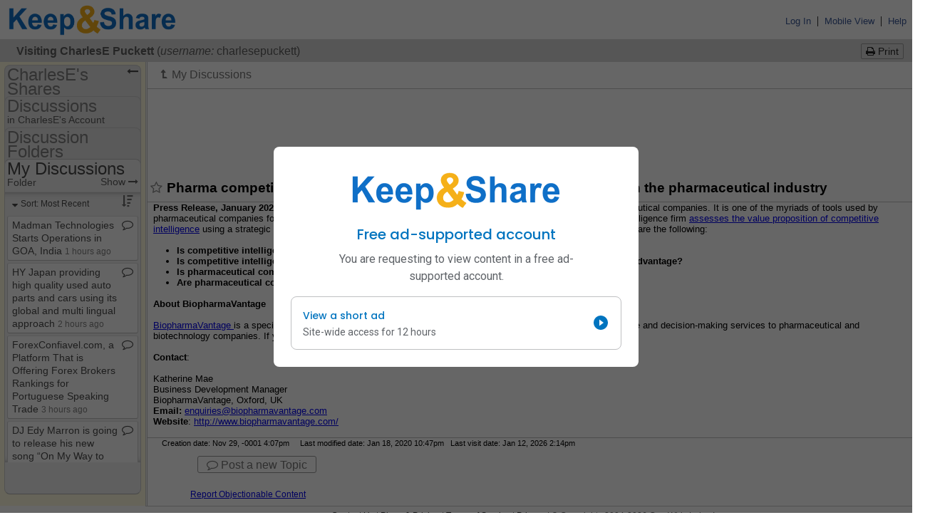

--- FILE ---
content_type: text/html; charset=UTF-8
request_url: https://www.keepandshare.com/discuss3/4106/pharma-competitive-intelligence-as-a-source-of-competitive-advantage-in-the-pharmaceutical-industry
body_size: 47296
content:
<!DOCTYPE html PUBLIC "-//W3C//DTD XHTML 1.0 Transitional//EN" "http://www.w3.org/TR/xhtml1/DTD/xhtml1-transitional.dtd">
<!--[if IE 7]>    <html lang="en" class="ie7"> <![endif]-->
<!--[if IE 8]>    <html lang="en" class="ie8"> <![endif]-->
<!--[if IE 9]>    <html lang="en" class="ie9"> <![endif]-->
<!--[if !(IE)]><!--> <html lang="en"> <!--<![endif]-->

<HEAD><title>Pharma competitive intelligence as a source of competitive advantage in the pharmaceutical industry</title>
<script>
var EPISODES = EPISODES || {};
EPISODES.q = [];                      // command queue
EPISODES.mark = function(mn, mt) { EPISODES.q.push( ["mark", mn, mt || new Date().getTime()] ); };
EPISODES.measure = function(en, st, en) { EPISODES.q.push( ["measure", en, st, en || new Date().getTime()] ); };
EPISODES.beaconUrl = "/l/id=4645p6971107a4f6cb5.25131132,fn=view,pn=/discuss3,an=discuss3,af=discuss";
EPISODES.bSendBeacon = 1;
EPISODES.mark("firstbyte");
</script>
<script async defer src="/global/javascript/episodes-002.min.js"></script>
	<link rel="stylesheet" type="text/css" href="/global/styles/cache/cache-1677606669-discuss3.css" /><link rel='shortcut icon' href='/favicon.ico' >
<link rel='icon' href='/favicon.ico'>
<script language="javascript">var KAS=KAS||{};KAS.dS=KAS.dS||[];KAS.dSL=KAS.dSL||[];KAS.dC=KAS.dC||[];KAS.lS=function(u,c,l){if(typeof c=="undefined"||c===null||c===false)c=function(){};if(typeof l!="undefined" && l===true)KAS.dSL.push({"url":u,"callback":c});else KAS.dS.push({"url":u,"callback":c});};KAS.lC=function(u){KAS.dC.push({"url":u})};</script><script language="javascript" src="/global/javascript/cache/cache-1762389829-discuss3.js"></script><meta name="title" content="Pharma competitive intelligence as a source of competitive advantage in the pharmaceutical industry">
<meta property="og:title" content="Pharma competitive intelligence as a source of competitive advantage in the pharmaceutical industry">
<meta name="description" content="a Keep&amp;Share shared Discussion" />
<meta property="og:description" content="a Keep&amp;Share shared Discussion" />
<meta property="og:image" content="https://www.keepandshare.com/graphics/logo/2015_KNS_Logo/KNS_favicon.png" />
<meta property="og:image:width" content="1200" />
<meta property="og:image:height" content="1200" /><script crossorigin="anonymous" async src='https://securepubads.g.doubleclick.net/tag/js/gpt.js'></script>
<script>
window.googletag = window.googletag || {cmd: []};
googletag.cmd.push(() => {
	googletag
		.defineSlot("/8278963/doc/doc_preview", [728, 90], "banner-ad")
//		.defineSlot("/6355419/Travel/Asia", [728, 90], "banner-ad")
		.addService(googletag.pubads());

//	// Define an anchor ad slot that sticks to the bottom of the viewport.
//	const anchorSlot = googletag.defineOutOfPageSlot(
//		"/8278963/doc/doc_preview_bottom",
//		"/6355419/Travel",
//		googletag.enums.OutOfPageFormat.BOTTOM_ANCHOR,
//	);

//	// The slot will be null if the page or device does not support anchors.
//	if (anchorSlot) {
//		anchorSlot.setTargeting("test", "anchor").addService(googletag.pubads());
//	}

//	// Configure page-level targeting.
//	googletag.pubads().setTargeting("interests", "basketball");

	// Enable SRA and services.
	googletag.pubads().enableSingleRequest();
	googletag.enableServices();
});
</script>  <script type="text/javascript">
  <!--Hide the script from old browsers
  var g_calendar_modified = 'n';  // how to prevent user from leaving calendar app without first saving the calendar

  // this function is used to pop up the friends and groups popup window
  function showFriendsAndGroupsPopUp(what) {
  	if (typeof g_shareWithDropDownSearchArray != 'undefined' && g_shareWithDropDownSearchArray == null) {
	  initShareWithDropDown();
	}
	if (typeof dataChange != 'undefined')
		g_shareWithDropDownSearchArray.addChangeCallback(dataChange);
	if (typeof g_shareWithPopUp == 'undefined' || g_shareWithPopUp == null) {
	  g_manageGroupsOk = true;
	  g_shareWithPopUp = new ShareWithPopUp();
	  g_findPeoplePopUp = new FindPeoplePopUp(FindPeopleModes.ADD_TO_FRIENDS);
	}
	var fun;
	if (typeof what == 'undefined' || what == 'groups')
		fun = g_shareWithPopUp.showManageGroups.bind(g_shareWithPopUp);
	else if (what == 'friends')
		fun = g_shareWithPopUp.showFriends.bind(g_shareWithPopUp);
	else if (what == 'findfriends')
		fun = g_findPeoplePopUp.show.bind(g_findPeoplePopUp);
	if (!g_shareWithDropDownSearchArray.ready()) {
	  var waitPopUp = new WaitPopUp();
	  waitPopUp.delayShow(250);
	  g_shareWithDropDownSearchArray.addReadyCallback(waitPopUp.hide.bind(waitPopUp));
  	  g_shareWithDropDownSearchArray.addReadyCallback(fun);
	}
	else {
	  fun();
	}
  }

  // New sharing support code - this function is used to pop up the add friend dialog when a user
  //   clicks on an add friend button
  function addFriendComplete(elementid) {
	var element = $(elementid);
	if (element != null) {
		if (element.tagName.toLowerCase() == 'input' && element.type == 'button') {
			element.value = "Already a Friend";
			element.disabled = true;
		}
		else if (element.tagName.toLowerCase() == 'a') {
			element.update("Already a Friend");
			element.removeAttribute("href");
			element.removeAttribute("onclick");
		}
	}
  }
  function addFriend(fname, lname, username, peopleid, elementid) {
    if (typeof g_shareWithDropDownSearchArray != 'undefined' && g_shareWithDropDownSearchArray == null) {
      initShareWithDropDown();
    }
    if (!g_shareWithDropDownSearchArray.ready()) {
      var waitPopUp = new WaitPopUp();
      waitPopUp.delayShow(250);
      g_shareWithDropDownSearchArray.addReadyCallback(waitPopUp.hide.bind(waitPopUp));
      g_shareWithDropDownSearchArray.addReadyCallback(addFriend.bind(this, fname, lname, username, peopleid, elementid));
    }
    else {
	  new AddFriendPopUp(fname, lname, username, peopleid, addFriendComplete.bind(this, elementid));
    }
  }

  // New sharing support code - this function is used to pop up the add subscription dialog when a user
  //   clicks on a subscribe button
  /* Not - Yet - Ready
  function addSubscriptionComplete(elementid) {
  	$(elementid).hide();
  }
  function addSubscription(fname, lname, username, peopleid, elementid) {
    if (typeof g_shareWithDropDownSearchArray != 'undefined' && g_shareWithDropDownSearchArray == null) {
      initShareWithDropDown();
    }
    if (!g_shareWithDropDownSearchArray.ready()) {
      var waitPopUp = new WaitPopUp();
      waitPopUp.delayShow(250);
      g_shareWithDropDownSearchArray.addReadyCallback(waitPopUp.hide.bind(waitPopUp));
      g_shareWithDropDownSearchArray.addReadyCallback(addSubscription.bind(this, fname, lname, username, peopleid, elementid));
    }
    else {
	  new AddSubscriptionPopUp(fname, lname, username, peopleid, addSubscriptionComplete.bind(this, elementid));
    }
  }
  */

  // end hiding -->
  </script>
  <!-- tracking snippets from glob ot --><script type="text/javascript">
(function(w,d,n) {
	w[n] = w[n] || function(m) {
	b = d.getElementsByTagName('body');
	if (b.length > 0) {
		if (w[n].q) {
			var q = w[n].q;
			delete w[n].q;
			for (i = 0; i < q.length; i++)
				w[n](q[i]);
		}
		i = d.createElement('img');
		i.src = '/global/log.php?v=' + m;
		i.style.display = 'none';
		b[0].appendChild(i);
	}
	else {
		(w[n].q = w[n].q || []).push(m);
	}
}})(window,document,'kas_log');

// Google Tag Manager
(function(w,d,s,l,i){w[l]=w[l]||[];w[l].push({'gtm.start':
new Date().getTime(),event:'gtm.js'});var f=d.getElementsByTagName(s)[0],
j=d.createElement(s),dl=l!='dataLayer'?'&l='+l:'';j.async=true;j.src=
'https://www.googletagmanager.com/gtm.js?id='+i+dl;f.parentNode.insertBefore(j,f);
})(window,document,'script','dataLayer','GTM-5SB9J8K');
window['ga'] = window['ga'] || function() {
	(window['ga'].q = window['ga'].q || []).push(arguments);
};
window['ga'].q = window['ga'].q || [];
// End Google Tag Manager

function gtag() {
	dataLayer.push(arguments);
}
window['kas_ga'] = function() {
	ga.apply(this, arguments);
};
window['kas_gtag'] = function() {
	gtag.apply(this, arguments);
};

var _gaq = {
  push: function() {
	newargs = new Array();
	args = Array.prototype.slice.call(arguments);
	if (args.length == 1 && typeof args[0] == 'object' && Object.prototype.toString.call(args) === '[object Array]') {
		cmdargs = args[0];
		cmd = cmdargs.shift();
		if (cmd == '_trackEvent' && cmdargs.length >= 3) {
			newargs.push('send');
			newargs.push('event');
			newargs.push(cmdargs.shift());
			newargs.push(cmdargs.shift());
			newargs.push(cmdargs.shift());
			if (cmdargs.length >= 1)
				newargs.push(cmdargs.shift());
			if (cmdargs.length >= 1)
				newargs.push({'nonInteraction': cmdargs.shift()});
		}
		else if (cmd == '_setCustomVar' && cmdargs.length >= 3) {
			newargs.push('set');
			newargs.push('dimension' + cmdargs[0]);
			newargs.push(cmdargs[2]);
		}
		else if (cmd == '_trackPageview' && cmdargs.length >= 1) {
			newargs.push('send');
			newargs.push('pageview');
			newargs.push(cmdargs[0]);
		}
		else
			kas_log('_gaq.push failed translation: ' + cmd + ',' + cmdargs.join());
	}
	else
		kas_log('_gaq.push invalid arguments: ' + args.join());

	if (newargs.length > 0)
		kas_ga.apply(this, newargs);
  }  
};
_gaq.unshift = _gaq.push;
</script></HEAD><BODY  style="padding:0; margin:0;"  ><script type="text/javascript">
<!--Hide the script from old browsers
var g_QWebEditorIsBeingUsed = "n";

function is_info_saved()
{
  if( g_QWebEditorIsBeingUsed == 'y' )  
  {
    if( HtmlEditIsModified( "MyQWeb" ) == true )
    {
      // This warning is also in global/javascript/nav_bar.js function NavBarBtnClick()
      if( window.confirm( "Do you want to save your work before leaving?  \n\n   To save your work, press \"OK\" and then \"Save and Exit\" \n   To leave without saving your work, press \"Cancel\"" ) == true )
        return( false );
    }
  }
/*  else if( g_calendar_modified == 'y' )
  // NO LONGER NEEDED!!! Because the cal_submit() in calendar/fns_form.php automatically saves any unsaved info
  {
    // This warning is also in global/javascript/nav_bar.js function NavBarBtnClick()
    if( window.confirm( "Do you want to save your calendar changes before leaving?  \n\n   To save your changes, press \"OK\" and then \"Save\" \n   To leave without saving your changes, press \"Cancel\"" ) == true )
      return( false );
  } */
  return true;
}
// end hiding -->
</script>

<!-- gray tabs -->

<a name="top"></a>
<div id="TheChrome">
<table id="ksHeader" width="100%" cellpadding="0" cellspacing="0" border="0"  >
  <tr>
        <td align="left" >
		  <table width="100%" border="0" cellspacing="0" cellpadding="0">
			<tr height="4"><td></td></tr><!-- padding above logo -->

			<tr> 
		 		
		<td colspan="1" width="257" style="padding-left:10px;">
			<a href=/ onClick="kas_ga('send', 'event', 'logo',  'clickImage',  'ReturnHome');return is_info_saved()" style='text-decoration:none;' >
				<img class="kas_standard_logo_image" alt="Keep and Share logo" src="//keepn.com/graphics/logo/2015_KNS_Logo/K&S_Logo@3x.png" style="padding:0px;margin:0px;max-height:48px" border="0"/>
			</a>
		</td>				<td rowspan="2" width="80%" align="right" nowrap="nowrap">
						&nbsp; &nbsp;
				</td>
				<td rowspan="2" align="right" nowrap>
					
					<a class="edit" href="/index_signin.php" target="_blank">Log In</a> &nbsp;|&nbsp; 
					
					<a class='edit toolTip' href='/discuss3/mobile.php?i=2844602&u=4106&do=n' title="Click here to switch to <em>Mobile</em> Keep&amp;Share, which works on any mobile device such as a smartphone or a tablet.</p>  <p>Touch the 'Full Site View' link at the bottom of any mobile view page to switch back to Full Site view again. " >Mobile View</a> &nbsp;|&nbsp; 
					<a class='edit toolTip' title="Get some help on how to use Keep&amp;Share" href="https://support.keepandshare.com/support/home/" target="_blank" rel="noopener nofollow">Help</a>&nbsp;&nbsp;
				</td> 
		    </tr>
			<tr height="3"><td></td></tr><!--padding below logo-->
				


      </table>
	  </td>
	</tr>
</table>	


<div class="ksForm" id="gtz_selectTimezone_enable" style="display:none">
	<div id="gtz_selectTimezone-bg" class="modal-background hidden"></div>
	<div id="gtz_selectTimezone" class="modal modal-float hidden" style="max-width:500px">
		<div class="modal-body">
			<div id="gtz_timezoneIntro1" style="display:none;margin-top:6px">
				<div style="font-weight:bold;font-size:14pt;text-align:center;margin-top:4px;margin-bottom:4px">
					anonymous, what time zone are you in?
				</div>
				<div style="margin-top:8px">
					To make sure your calendar, event reminders, and other features are always 
					correct, <span class="ga_kas_bold">please tell us your time zone</span> (and other details) using the 
					drop-down menus below:			
				</div>
			</div>
			<div id="gtz_timezoneText3" style="margin-top:6px; display:none">
			</div>
			<label for="gtz_timezoneSelector" id="gtz_timezoneText" style="margin-top:6px;font-weight:bold">none
			</label>
			<div style="margin-top:10px;">
				<select id="gtz_timezoneSelector" onchange="gtz_updateTime(this.value)" style="margin:0px">
					<option id="gtz_defaultChoice" value="">Default (Pacific Time Zone)</option>
<optgroup label="United States & Canada"><option class="gtz_tz_choice" value="America/Los_Angeles:-28800000" >&nbsp;&nbsp;Pacific Time (US & Canada) (GMT-08:00) </option><option class="gtz_tz_choice" value="America/Denver:-25200000" >&nbsp;&nbsp;Mountain Time (US & Canada) (GMT-07:00) </option><option class="gtz_tz_choice" value="America/Chicago:-21600000" >&nbsp;&nbsp;Central Time (US & Canada) (GMT-06:00) </option><option class="gtz_tz_choice" value="America/New_York:-18000000" >&nbsp;&nbsp;Eastern Time (US & Canada) (GMT-05:00) </option><option class="gtz_tz_choice" value="America/Halifax:-14400000" >&nbsp;&nbsp;Atlantic Time (Canada) (GMT-04:00) </option><option class="gtz_tz_choice" value="Pacific/Honolulu:-36000000" >&nbsp;&nbsp;Hawaii (GMT-10:00) </option><option class="gtz_tz_choice" value="America/Anchorage:-32400000" >&nbsp;&nbsp;Alaska (GMT-09:00) </option><option class="gtz_tz_choice" value="America/Phoenix:-25200000" >&nbsp;&nbsp;Arizona (GMT-07:00) </option><option class="gtz_tz_choice" value="America/Regina:-21600000" >&nbsp;&nbsp;Saskatchewan (GMT-06:00) </option><option class="gtz_tz_choice" value="America/Indiana/Indianapolis:-18000000" >&nbsp;&nbsp;Indiana (East) (GMT-05:00) </option><option class="gtz_tz_choice" value="America/St_Johns:-12600000" >&nbsp;&nbsp;Newfoundland (GMT-03:30) </option></optgroup><optgroup label="United Kingdom"><option class="gtz_tz_choice" value="Europe/London:0" >&nbsp;&nbsp;London (GMT) </option></optgroup><optgroup label="Australia"><option class="gtz_tz_choice" value="Australia/Perth:28800000" >&nbsp;&nbsp;Perth (GMT+08:00) </option><option class="gtz_tz_choice" value="Australia/Eucla:31500000" >&nbsp;&nbsp;Eucla (GMT+08:45)</option><option class="gtz_tz_choice" value="Australia/Darwin:34200000" >&nbsp;&nbsp;Darwin (GMT+09:30) </option><option class="gtz_tz_choice" value="Australia/Adelaide:37800000" >&nbsp;&nbsp;Adelaide (GMT+09:30) </option><option class="gtz_tz_choice" value="Australia/Brisbane:36000000" >&nbsp;&nbsp;Brisbane (GMT+10:00) </option><option class="gtz_tz_choice" value="Australia/Canberra:39600000" >&nbsp;&nbsp;Canberra (GMT+10:00) </option><option class="gtz_tz_choice" value="Australia/Currie:39600000" >&nbsp;&nbsp;Currie (GMT+10:00)</option><option class="gtz_tz_choice" value="Australia/Hobart:39600000" >&nbsp;&nbsp;Hobart (GMT+10:00) </option><option class="gtz_tz_choice" value="Australia/Lindeman:36000000" >&nbsp;&nbsp;Lindeman (GMT+10:00)</option><option class="gtz_tz_choice" value="Australia/Melbourne:39600000" >&nbsp;&nbsp;Melbourne (GMT+10:00) </option><option class="gtz_tz_choice" value="Australia/Sydney:39600000" >&nbsp;&nbsp;Sydney (GMT+10:00) </option><option class="gtz_tz_choice" value="Australia/Broken_Hill:37800000" >&nbsp;&nbsp;Broken Hill (GMT+10:30)</option><option class="gtz_tz_choice" value="Australia/Lord_Howe:39600000" >&nbsp;&nbsp;Lord Howe (GMT+11:00)</option></optgroup><optgroup label="New Zealand"><option class="gtz_tz_choice" value="Pacific/Auckland:46800000" >&nbsp;&nbsp;Auckland, New Zealand (GMT+12:00) </option></optgroup><optgroup label="Europe"><option class="gtz_tz_choice" value="Europe/Dublin:0" >&nbsp;&nbsp;Dublin, Ireland (GMT) </option><option class="gtz_tz_choice" value="Europe/Lisbon:0" >&nbsp;&nbsp;Lisbon, Portugal (GMT) </option><option class="gtz_tz_choice" value="Europe/Amsterdam:3600000" >&nbsp;&nbsp;Amsterdam, Netherlands (GMT+01:00) </option><option class="gtz_tz_choice" value="Europe/Belgrade:3600000" >&nbsp;&nbsp;Belgrade, Serbia (GMT+01:00) </option><option class="gtz_tz_choice" value="Europe/Berlin:3600000" >&nbsp;&nbsp;Berlin, Germany (GMT+01:00) </option><option class="gtz_tz_choice" value="Europe/Bratislava:3600000" >&nbsp;&nbsp;Bratislava, Slovakia (GMT+01:00) </option><option class="gtz_tz_choice" value="Europe/Budapest:3600000" >&nbsp;&nbsp;Budapest, Hungary (GMT+01:00) </option><option class="gtz_tz_choice" value="Europe/Brussels:3600000" >&nbsp;&nbsp;Brussels, Belgium (GMT+01:00) </option><option class="gtz_tz_choice" value="Europe/Copenhagen:3600000" >&nbsp;&nbsp;Copenhagen, Denmark (GMT+01:00) </option><option class="gtz_tz_choice" value="Europe/Ljubljana:3600000" >&nbsp;&nbsp;Ljubljana, Slovenia (GMT+01:00) </option><option class="gtz_tz_choice" value="Europe/Madrid:3600000" >&nbsp;&nbsp;Madrid, Spain (GMT+01:00) </option><option class="gtz_tz_choice" value="Europe/Paris:3600000" >&nbsp;&nbsp;Paris, France (GMT+01:00) </option><option class="gtz_tz_choice" value="Europe/Prague:3600000" >&nbsp;&nbsp;Prague, Czechia (GMT+01:00) </option><option class="gtz_tz_choice" value="Europe/Sarajevo:3600000" >&nbsp;&nbsp;Sarajevo, Bosnia/Herzegovina (GMT+01:00) </option><option class="gtz_tz_choice" value="Europe/Skopje:3600000" >&nbsp;&nbsp;Skopje, North Macedonia (GMT+01:00) </option><option class="gtz_tz_choice" value="Europe/Rome:3600000" >&nbsp;&nbsp;Rome, Italy (GMT+01:00) </option><option class="gtz_tz_choice" value="Europe/Stockholm:3600000" >&nbsp;&nbsp;Stockholm, Sweden (GMT+01:00) </option><option class="gtz_tz_choice" value="Europe/Vienna:3600000" >&nbsp;&nbsp;Vienna, Austria (GMT+01:00) </option><option class="gtz_tz_choice" value="Europe/Warsaw:3600000" >&nbsp;&nbsp;Warsaw, Poland (GMT+01:00) </option><option class="gtz_tz_choice" value="Europe/Zagreb:3600000" >&nbsp;&nbsp;Zagreb, Croatia (GMT+01:00) </option><option class="gtz_tz_choice" value="Europe/Athens:7200000" >&nbsp;&nbsp;Athens, Greece (GMT+02:00) </option><option class="gtz_tz_choice" value="Europe/Bucharest:7200000" >&nbsp;&nbsp;Bucharest, Romania (GMT+02:00) </option><option class="gtz_tz_choice" value="Europe/Helsinki:7200000" >&nbsp;&nbsp;Helsinki, Finland (GMT+02:00) </option><option class="gtz_tz_choice" value="Europe/Istanbul:10800000" >&nbsp;&nbsp;Istanbul, Turkey (GMT+02:00) </option><option class="gtz_tz_choice" value="Europe/Kiev:7200000" >&nbsp;&nbsp;Kiev, Ukraine (GMT+02:00) </option><option class="gtz_tz_choice" value="Europe/Minsk:10800000" >&nbsp;&nbsp;Minsk, Belarus (GMT+02:00) </option><option class="gtz_tz_choice" value="Europe/Riga:7200000" >&nbsp;&nbsp;Riga, Latvia (GMT+02:00) </option><option class="gtz_tz_choice" value="Europe/Sofia:7200000" >&nbsp;&nbsp;Sofia, Bulgaria (GMT+02:00) </option><option class="gtz_tz_choice" value="Europe/Tallinn:7200000" >&nbsp;&nbsp;Tallinn, Estonia (GMT+02:00) </option><option class="gtz_tz_choice" value="Europe/Vilnius:7200000" >&nbsp;&nbsp;Vilnius, Lithuania (GMT+02:00) </option><option class="gtz_tz_choice" value="Europe/Moscow:10800000" >&nbsp;&nbsp;Moscow, Russia (GMT+03:00) </option><option class="gtz_tz_choice" value="Europe/Volgograd:10800000" >&nbsp;&nbsp;Volgograd, Russia (GMT+03:00) </option></optgroup><optgroup label="Asia"><option class="gtz_tz_choice" value="Asia/Amman:10800000" >&nbsp;&nbsp;Amman, Jordan (GMT+02:00) </option><option class="gtz_tz_choice" value="Asia/Beirut:7200000" >&nbsp;&nbsp;Beirut, Lebanon (GMT+02:00) </option><option class="gtz_tz_choice" value="Asia/Jerusalem:7200000" >&nbsp;&nbsp;Jerusalem, Israel (GMT+02:00) </option><option class="gtz_tz_choice" value="Asia/Baghdad:10800000" >&nbsp;&nbsp;Baghdad, Iraq (GMT+03:00) </option><option class="gtz_tz_choice" value="Asia/Kuwait:10800000" >&nbsp;&nbsp;Kuwait (GMT+03:00) </option><option class="gtz_tz_choice" value="Asia/Riyadh:10800000" >&nbsp;&nbsp;Riyadh, Saudi Arabia (GMT+03:00) </option><option class="gtz_tz_choice" value="Asia/Tehran:12600000" >&nbsp;&nbsp;Tehran, Iran (GMT+03:30) </option><option class="gtz_tz_choice" value="Asia/Baku:14400000" >&nbsp;&nbsp;Baku,Azerbaijan (GMT+04:00) </option><option class="gtz_tz_choice" value="Asia/Muscat:14400000" >&nbsp;&nbsp;Muscat, Oman (GMT+04:00) </option><option class="gtz_tz_choice" value="Asia/Tbilisi:14400000" >&nbsp;&nbsp;Tbilisi, Georgia (GMT+04:00) </option><option class="gtz_tz_choice" value="Asia/Yerevan:14400000" >&nbsp;&nbsp;Yerevan, Armenia (GMT+04:00) </option><option class="gtz_tz_choice" value="Asia/Yekaterinburg:18000000" >&nbsp;&nbsp;Ekaterinburg, Russia (GMT+05:00) </option><option class="gtz_tz_choice" value="Asia/Karachi:18000000" >&nbsp;&nbsp;Karachi, Pakistan (GMT+05:00) </option><option class="gtz_tz_choice" value="Asia/Tashkent:18000000" >&nbsp;&nbsp;Tashkent, Uzbekistan (GMT+05:00) </option><option class="gtz_tz_choice" value="Asia/Kolkata:19800000" >&nbsp;&nbsp;Calcutta, India (GMT+05:30) </option><option class="gtz_tz_choice" value="Asia/Colombo:19800000" >&nbsp;&nbsp;Sri Jayawardenepura, Sri Lanka (GMT+05:30) </option><option class="gtz_tz_choice" value="Asia/Katmandu:20700000" >&nbsp;&nbsp;Kathmandu, Nepal (GMT+05:45) </option><option class="gtz_tz_choice" value="Asia/Almaty:21600000" >&nbsp;&nbsp;Almaty, Kazakhstan (GMT+06:00) </option><option class="gtz_tz_choice" value="Asia/Dhaka:21600000" >&nbsp;&nbsp;Dhaka, Bangladesh (GMT+06:00) </option><option class="gtz_tz_choice" value="Asia/Novosibirsk:25200000" >&nbsp;&nbsp;Novosibirsk, Russia (GMT+06:00) </option><option class="gtz_tz_choice" value="Asia/Rangoon:23400000" >&nbsp;&nbsp;Yangon, Myanmar (GMT+06:30) </option><option class="gtz_tz_choice" value="Asia/Bangkok:25200000" >&nbsp;&nbsp;Bangkok, Thailand (GMT+07:00) </option><option class="gtz_tz_choice" value="Asia/Krasnoyarsk:25200000" >&nbsp;&nbsp;Krasnoyarsk, Russia (GMT+07:00) </option><option class="gtz_tz_choice" value="Asia/Jakarta:25200000" >&nbsp;&nbsp;Jakarta, Indonesia (GMT+07:00) </option><option class="gtz_tz_choice" value="Asia/Brunei:28800000" >&nbsp;&nbsp;Beijing, China (GMT+08:00) </option><option class="gtz_tz_choice" value="Asia/Chongqing:28800000" >&nbsp;&nbsp;Chongqing, China (GMT+08:00) </option><option class="gtz_tz_choice" value="Asia/Hong_Kong:28800000" >&nbsp;&nbsp;Hong Kong, China (GMT+08:00) </option><option class="gtz_tz_choice" value="Asia/Irkutsk:28800000" >&nbsp;&nbsp;Irkutsk, Russia (GMT+08:00) </option><option class="gtz_tz_choice" value="Asia/Kuala_Lumpur:28800000" >&nbsp;&nbsp;Kuala Lumpur, Malaysia (GMT+08:00) </option><option class="gtz_tz_choice" value="Asia/Singapore:28800000" >&nbsp;&nbsp;Singapore (GMT+08:00) </option><option class="gtz_tz_choice" value="Asia/Taipei:28800000" >&nbsp;&nbsp;Taipei, Taiwan (GMT+08:00) </option><option class="gtz_tz_choice" value="Asia/Ulaanbaatar:28800000" >&nbsp;&nbsp;Ulaan Bataar, Mongolia (GMT+08:00) </option><option class="gtz_tz_choice" value="Asia/Urumqi:21600000" >&nbsp;&nbsp;Urumqi, China (GMT+08:00) </option><option class="gtz_tz_choice" value="Asia/Seoul:32400000" >&nbsp;&nbsp;Seoul, Korea (GMT+09:00) </option><option class="gtz_tz_choice" value="Asia/Tokyo:32400000" >&nbsp;&nbsp;Tokyo, Japan (GMT+09:00) </option><option class="gtz_tz_choice" value="Asia/Yakutsk:32400000" >&nbsp;&nbsp;Yakutsk, Russia (GMT+09:00) </option><option class="gtz_tz_choice" value="Asia/Vladivostok:36000000" >&nbsp;&nbsp;Vladivostok, Russia (GMT+10:00) </option><option class="gtz_tz_choice" value="Asia/Kamchatka:43200000" >&nbsp;&nbsp;Kamchatka, Russia (GMT+12:00) </option><option class="gtz_tz_choice" value="Asia/Magadan:39600000" >&nbsp;&nbsp;Magadan, Russia (GMT+11:00) </option></optgroup><optgroup label="Latin America"><option class="gtz_tz_choice" value="America/Tijuana:-28800000" >&nbsp;&nbsp;Tijuana, Mexico (GMT-08:00) </option><option class="gtz_tz_choice" value="America/Chihuahua:-21600000" >&nbsp;&nbsp;Chihuahua, Mexico (GMT-07:00) </option><option class="gtz_tz_choice" value="America/Mazatlan:-25200000" >&nbsp;&nbsp;Mazatlan, Mexico (GMT-07:00) </option><option class="gtz_tz_choice" value="America/Mexico_City:-21600000" >&nbsp;&nbsp;Mexico City, Mexico (GMT-06:00) </option><option class="gtz_tz_choice" value="America/Monterrey:-21600000" >&nbsp;&nbsp;Monterrey, Mexico (GMT-06:00) </option><option class="gtz_tz_choice" value="America/Tegucigalpa:-21600000" >&nbsp;&nbsp;Central America (GMT-06:00) </option><option class="gtz_tz_choice" value="America/Cancun:-18000000" >&nbsp;&nbsp;Cancun, Mexico (GMT-05:00)</option><option class="gtz_tz_choice" value="America/Bogota:-18000000" >&nbsp;&nbsp;Bogota, Columbia (GMT-05:00) </option><option class="gtz_tz_choice" value="America/Lima:-18000000" >&nbsp;&nbsp;Lima, Peru (GMT-05:00) </option><option class="gtz_tz_choice" value="America/Rio_Branco:-18000000" >&nbsp;&nbsp;Rio Branco, Brazil (GMT-05:00) </option><option class="gtz_tz_choice" value="America/Caracas:-14400000" >&nbsp;&nbsp;Caracas, Venezuela (GMT-04:30) </option><option class="gtz_tz_choice" value="America/Manaus:-14400000" >&nbsp;&nbsp;Manaus, Brazil (GMT-04:00) </option><option class="gtz_tz_choice" value="America/Santiago:-10800000" >&nbsp;&nbsp;Santiago, Chile (GMT-04:00) </option><option class="gtz_tz_choice" value="America/La_Paz:-14400000" >&nbsp;&nbsp;La Paz, Bolivia (GMT-04:00) </option><option class="gtz_tz_choice" value="America/Argentina/Buenos_Aires:-10800000" >&nbsp;&nbsp;Buenos Aires, Argentina (GMT-03:00) </option><option class="gtz_tz_choice" value="America/Sao_Paulo:-10800000" >&nbsp;&nbsp;Brasilia, Brazil (GMT-03:00) </option><option class="gtz_tz_choice" value="America/Montevideo:-10800000" >&nbsp;&nbsp;Montevideo, Uruguay (GMT-03:00) </option></optgroup><optgroup label="Africa"><option class="gtz_tz_choice" value="Africa/Casablanca:3600000" >&nbsp;&nbsp;Casablanca, Morocco (GMT) </option><option class="gtz_tz_choice" value="Africa/Monrovia:0" >&nbsp;&nbsp;Monrovia, Liberia (GMT) </option><option class="gtz_tz_choice" value="Africa/Algiers:3600000" >&nbsp;&nbsp;West Central Africa (GMT+01:00) </option><option class="gtz_tz_choice" value="Africa/Cairo:7200000" >&nbsp;&nbsp;Cairo, Egypt (GMT+02:00) </option><option class="gtz_tz_choice" value="Africa/Harare:7200000" >&nbsp;&nbsp;Harare, Zimbabwe (GMT+02:00) </option><option class="gtz_tz_choice" value="Africa/Johannesburg:7200000" >&nbsp;&nbsp;Johannesburg, South Africa (GMT+02:00) </option><option class="gtz_tz_choice" value="Africa/Windhoek:7200000" >&nbsp;&nbsp;Windhoek, Namibia (GMT+02:00) </option><option class="gtz_tz_choice" value="Africa/Nairobi:10800000" >&nbsp;&nbsp;Nairobi, Kenya (GMT+03:00) </option></optgroup><optgroup label="Atlantic"><option class="gtz_tz_choice" value="America/Godthab:-10800000" >&nbsp;&nbsp;Greenland (GMT-03:00) </option><option class="gtz_tz_choice" value="Atlantic/South_Georgia:-7200000" >&nbsp;&nbsp;Mid-Atlantic (GMT-02:00) </option><option class="gtz_tz_choice" value="Atlantic/Azores:-3600000" >&nbsp;&nbsp;Azores (GMT-01:00) </option><option class="gtz_tz_choice" value="Atlantic/Cape_Verde:-3600000" >&nbsp;&nbsp;Cape Verde Islands (GMT-01:00) </option><option class="gtz_tz_choice" value="Atlantic/Reykjavik:0" >&nbsp;&nbsp;Reykjavik, Iceland (GMT) </option></optgroup><optgroup label="Pacific"><option class="gtz_tz_choice" value="Pacific/Guam:36000000" >&nbsp;&nbsp;Guam (GMT+10:00) </option><option class="gtz_tz_choice" value="Pacific/Port_Moresby:36000000" >&nbsp;&nbsp;Port Moresby, Papua New Guinea (GMT+10:00) </option><option class="gtz_tz_choice" value="Pacific/Fiji:43200000" >&nbsp;&nbsp;Fiji (GMT+12:00) </option><option class="gtz_tz_choice" value="Kwajalein:43200000" >&nbsp;&nbsp;International Date Line West (GMT-12:00) </option><option class="gtz_tz_choice" value="Pacific/Midway:-39600000" >&nbsp;&nbsp;Midway Island (GMT-11:00) </option><option class="gtz_tz_choice" value="Pacific/Samoa:-39600000" >&nbsp;&nbsp;Samoa (GMT-11:00) </option></optgroup>				</select>
				<button type="button" id="gtz_timezoneButton3" class="button" style="margin-left:8px;display:none" onclick="$('gtz_timezoneSelector').value = gtz_baseTimezone">Reset</button>
			</div>
			<div id="gtz_timezoneDateTime" style="margin-top:6px">
			</div>
			<div id="gtz_timezoneFormats" style="margin-top:16px">
				<div id="gtz_timezoneFormatText" style="margin-bottom:8px;font-weight:bold">
					Set Date/Time format:
				</div>
				<table>
					<tr><td><label for="gtz_timeFormat">Choose a time format:</label></td><td>
						<select id="gtz_timeFormat" style="margin:0px">
							<option value="0">12 Hour (e.g. 1:00p.m.)</option>
							<option value="1">24 hour (e.g. 13:00)</option>
						</select>
					</td></tr>
					<tr><td><label for="gtz_dateFormat">Choose a date format:</label></td><td>
						<select id="gtz_dateFormat" style="margin:0px">
							<option value="0">m/d/yyyy</option>
							<option value="1">d/m/yyyy</option>
							<option value="2">d.m.yyyy</option>
							<option value="3">d-m-yyyy</option>
							<option value="4">yyyy-mm-dd</option>
							<option value="5">yyyy.mm.dd</option>
						</select>
					</td></tr>
				</table>
			</div>
			<div id="gtz_timezoneIntro2" style="margin-top:6px;display:none">
				In 12 Hour format the hours will be displayed as 1 through 12 with &ldquo;a.m.&rdquo; and &ldquo;p.m.&rdquo; 
				displayed after the time (ex. 1:00p.m.). In 24 hour format the hours will be displayed as 00 through 23 (ex. 13:00).<br/>
				You can always change your time zone by going to your Account Settings.
			</div>
			<div id="gtz_timezoneIntro3" style="display:none;margin-top:6px">
				<div style="margin-top:8px">
					Use the dropdown menu to view the events in another time zone. The primary time zone will be displayed in parentheses.
				</div>
			</div>
			<div id="gtz_timezoneIntro4" style="display:none;margin-top:6px">
				<div style="margin-top:8px">
					Use the dropdown menu to view the events in another time zone. The primary time zone will be displayed in parentheses.
				</div>
			</div>
		</div>
		<div class="modal-footer">
			<button type="button" id="gtz_timezoneCloseButton" class="button-beside-tall-bottom"  onclick="gtz_TimezoneDialog.closeButtonClick(event);return false;"  ><i class="fa fa-times" aria-hidden="true"></i> Close</button> 
			<a id="gtz_timezoneHelpButton" class="button button-beside-tall-bottom"  href="https://support.keepandshare.com/solution/articles/186175-how-do-i-change-my-time-zone-" target="_blank" rel="noopener nofollow"><i class="fa fa-question helpIcon" aria-hidden="true"></i> Help</a> 
			<a id="gtz_timezoneHelpButton_3" style="display:none" class="button button-beside-tall-bottom"  href="https://support.keepandshare.com/support/solutions/articles/3000069356-how-do-i-add-a-secondary-timezone-to-my-calendar-/" target="_blank" rel="noopener nofollow"><i class="fa fa-question helpIcon" aria-hidden="true"></i> Help</a> 
			<button  class="button-success button-color-fill button-tall modal-float-right"  onclick="gtz_TimezoneDialog.okButtonClick(event)"><i class="fa fa-check fa-lg" aria-hidden="true"></i> OK</button>
		</div>
	</div>
</div>
<script type="text/javascript">

var gtz_TimezoneDialogClass = null;
var gtz_TimezoneDialog = null;
var gtz_dateForTime = new Date();
var gtz_timezoneOffsetForTime = '';
var gtz_frequency = 500; // time in ms between clock tick updates
var gtz_timer = null;
var gtz_baseTimezone = '';
var gtz_loginTimezone = ''; // logged in user's timezone

function gtz_updateTick() {
	if ($('gtz_timezoneDateTime') != null) {
		var df = gtz_dateFormat.masks['d'+$('gtz_dateFormat').value];
		var tf = gtz_dateFormat.masks['t'+$('gtz_timeFormat').value];
		$('gtz_timezoneDateTime').innerHTML = gtz_dateFormat(gtz_dateForTime, "dddd  "+df+"  "+tf)+' ['+gtz_timezoneOffsetForTime+']';
	}
}

function gtz_updater() {
	gtz_updateTime($('gtz_timezoneSelector').value);
	gtz_timer = setTimeout('gtz_updater()', gtz_frequency);
}
function gtz_updateTime(timezone) {
	if (timezone == null || timezone.length == 0) {
		timezone = (gtz_picker == 1 ? gtz_loginTimezone : gtz_getCurrentTimezone());
	}
	if (timezone.indexOf(':') != -1) {
		timezone = timezone.substring(0, timezone.indexOf(':'));
	}
	var newD = new Date();
	var localTime = newD.getTime();
	var localOffset = newD.getTimezoneOffset() * 60000;
	var utc = localTime + localOffset;
	var offset = gtz_getTimezoneOffset(timezone);
	gtz_dateForTime = new Date(utc+offset);
	gtz_timezoneOffsetForTime = 'GMT';
	if (offset < 0) {
		gtz_timezoneOffsetForTime += '-';
		offset = -offset;
	} else {
		gtz_timezoneOffsetForTime += '+';
	}
	offset  = Math.floor(offset / 60000); // to minutes
	var hr = Math.floor(offset / 60);
	var mn = Math.floor(offset % 60);

	gtz_timezoneOffsetForTime += (hr < 10 ? '0' : '')+hr + ':'+(mn < 10 ? '0' : '')+mn;

	gtz_updateTick();
}

// attempts to map the browser timezone offset into one of our timezone names
function gtz_getCurrentTimezone() {
	var dt = new Date();
	var offset = -dt.getTimezoneOffset() * 60000;
	var gtz_optlist = $$('.gtz_tz_choice'); // all of choices in the select list
	for (var i = 0; i < gtz_optlist.length; i++) {
		var v = gtz_optlist[i].value;
		var tzoff = parseInt(v.substring(v.indexOf(':')+1), 10);
		if (offset == tzoff) {
			return v.substring(0, v.indexOf(':'));
		}
	}
	return "America/Los_Angeles";
}

function gtz_getTimezoneOffset(timezone) {
	var gtz_optlist = $$('.gtz_tz_choice'); // all of choices in the select list
	for (var i = 0; i < gtz_optlist.length; i++) {
		var v = gtz_optlist[i].value;
		var tz = v.substring(0, v.indexOf(':'));
		if (timezone == tz) {
			return parseInt(v.substring(v.indexOf(':')+1), 10);
		}
	}
	var dt = new Date();
	return -dt.getTimezoneOffset() * 60000;
}
var gtz_callback = null;
var gtz_picker = 0;
function gtz_showTimezoneDialog(picker, initialTimezone, initialDateFormat, initialTimeFormat, callback, baseTimezone) {
	gtz_baseTimezone = '';
	gtz_picker = picker;
	$('gtz_selectTimezone_enable').style.display = '';

	gtz_callback = callback;
	if (initialTimezone == null) {
		initialTimezone = ''; //gtz_getCurrentTimezone();
	}
	if (initialDateFormat == null) {
		initialDateFormat = "0";
	}
	if (initialTimeFormat == null) {
		initialTimeFormat = "0";
	}
	if (gtz_TimezoneDialog == null) {
		gtz_TimezoneDialog = {
			show : function() {
				$('gtz_selectTimezone').removeClassName('hidden');
				$('gtz_selectTimezone-bg').removeClassName('hidden');
			},
			hide : function() {
				$('gtz_selectTimezone').addClassName('hidden');
				$('gtz_selectTimezone-bg').addClassName('hidden');
			},
			okButtonClick: function(e) {
				if (gtz_callback != null) {
					var v = $('gtz_timezoneSelector').value
					var tz = v.substring(0, v.indexOf(':'));
					var offset = parseInt(v.substring(v.indexOf(':')+1), 10);
					gtz_callback(tz, offset, $('gtz_dateFormat').value, $('gtz_timeFormat').value);
				}
				gtz_callback = null;
				clearTimeout(gtz_timer);
				this.hide();
			},
			closeButtonClick: function(e) {
				gtz_callback = null;
				clearTimeout(gtz_timer);
				this.hide();
			}
		}
	}
	var gtz_optlist = $$('.gtz_tz_choice'); // all of choices in the select list
	var gtz_curChoice = '';
	for (var i = 0; i < gtz_optlist.length; i++) {
		if (gtz_optlist[i].value.startsWith(initialTimezone+':')) {
			gtz_curChoice = gtz_optlist[i].value;
			break;
		}
	}
	$('gtz_timezoneSelector').value = gtz_curChoice;
	$('gtz_dateFormat').value = (initialDateFormat == null ? gtz_dateFormatVal : initialDateFormat);
	$('gtz_timeFormat').value = (initialTimeFormat == null ? gtz_timeFormatVal : initialTimeFormat);
	gtz_updateTime(initialTimezone);
	gtz_updater();
	$('gtz_timezoneHelpButton_3').style.display = 'none';
	$('gtz_timezoneHelpButton').style.display = '';
	if (picker == 2) {
		$('gtz_timezoneText').style.display = 'none';
		$('gtz_timezoneText3').style.display = 'none';
		$('gtz_timezoneButton3').style.display = 'none';
		$('gtz_timezoneIntro1').style.display = '';
		$('gtz_timezoneIntro2').style.display = '';
		$('gtz_timezoneIntro3').style.display = 'none';
		$('gtz_timezoneIntro4').style.display = 'none';
		$('gtz_timezoneCloseButton').style.display = '';
	} else if (picker == 1) {
		$('gtz_timezoneText3').style.display = 'none';
		$('gtz_timezoneButton3').style.display = 'none';
		$('gtz_timezoneIntro1').style.display = 'none';
		$('gtz_timezoneIntro2').style.display = 'none';
		$('gtz_timezoneIntro3').style.display = 'none';
		$('gtz_timezoneIntro4').style.display = 'none';
		$('gtz_timezoneText').style.display = 'none';
		$('gtz_timezoneText').innerHTML = 'Select a time zone for this calendar:';
		$('gtz_timezoneFormats').style.display = 'none';
		$('gtz_defaultChoice').innerHTML = 'Account Time zone';
		$('gtz_timezoneCloseButton').style.display = '';
	} else if (picker == 3 || picker == 4) { // calendar second time zone picker, 3 by owner,  4 by visitor
		$('gtz_timezoneText').style.display = 'none';
		$('gtz_timezoneButton3').style.display = 'none';
		$('gtz_timezoneIntro1').style.display = 'none';
		$('gtz_timezoneIntro2').style.display = 'none';
		if (picker == 3) {
			$('gtz_timezoneIntro3').style.display = '';
			$('gtz_timezoneIntro4').style.display = 'none';
		} else {
			$('gtz_timezoneIntro3').style.display = 'none';
			$('gtz_timezoneIntro4').style.display = '';
		}
		$('gtz_timezoneText').style.display = '';
		$('gtz_timezoneText').innerHTML = 'Choose a second time zone:';
		$('gtz_timezoneFormats').style.display = 'none';
		$('gtz_defaultChoice').innerHTML = 'None';
		$('gtz_timezoneCloseButton').style.display = '';
		$('gtz_timezoneHelpButton_3').style.display = '';
		$('gtz_timezoneHelpButton').style.display = 'none';
		if (baseTimezone != null && baseTimezone.length > 0) {
			var options = $('gtz_timezoneSelector').options;
			if (options != null) {
				var tzText = 'unknown';
				for (var i = 0; i < options.length; i++) {
					if (options[i].value.startsWith(baseTimezone)) {
						tzText = options[i].text;
						gtz_baseTimezone = options[i].value;
						break;
					}
				}
				$('gtz_timezoneText3').innerHTML = '<span class="ga_kas_bold">Primary calendar time zone</span>:<div style="margin-top:4px;margin-bottom:4px">'+tzText+'</div>';

				$('gtz_timezoneText3').style.display = '';
				$('gtz_timezoneButton3').style.display = '';
			}
		}
	} else {
		$('gtz_timezoneText3').style.display = 'none';
		$('gtz_timezoneButton3').style.display = 'none';
		$('gtz_timezoneIntro1').style.display = 'none';
		$('gtz_timezoneIntro2').style.display = 'none';
		$('gtz_timezoneIntro3').style.display = 'none';
		$('gtz_timezoneText').style.display = '';
		$('gtz_timezoneText').innerHTML = 'Select a time zone as your account\'s default:';
		$('gtz_timezoneFormats').style.display = '';
		$('gtz_defaultChoice').innerHTML = 'Default (Pacific Time Zone)';
		$('gtz_timezoneCloseButton').style.display = '';
	}
	gtz_TimezoneDialog.show();
	
}

var gtz_timezoneIsSet = false;
var gtz_timezoneStr = '';
var gtz_timezoneName = 'Pacific Time (US & Canada) (GMT-08:00) ';
var gtz_timezoneOffset = gtz_getTimezoneOffset(gtz_timezoneStr);
var gtz_timeFormatVal = '0';
var gtz_dateFormatVal = '0';
var gtz_timezoneAbbrStr = '';


function gtz_getCurrentUserTimestamp() {
	var newD = new Date();
	var localTime = newD.getTime();
	var localOffset = newD.getTimezoneOffset() * 60000;
	var utc = localTime + localOffset;
	var offset = gtz_timezoneOffset;
	var theTime = new Date(utc+offset);	
	return theTime.getTime();
}
function gtz_formatCurrentUserDate(timestamp, style) {
	var dt = new Date(timestamp);
	var fmt = gtz_dateFormatList[gtz_dateFormatVal][style];
	if (fmt == null || fmt.length == 0) {
		fmt = gtz_dateFormatList[0].s;
	}
	return gtz_dateFormat(dt, fmt);
}
function gtz_formatCurrentUserTime(timestamp) {
	var dt = new Date(timestamp);
	var fmt = gtz_timeFormatList[gtz_timeFormatVal];
	if (fmt == null || fmt.length == 0) {
		fmt = gtz_timeFormatList[0];
	}
	return gtz_dateFormat(dt, fmt);
}

</script>
<script type="text/javascript">
	function go3_TimezoneUpdate(tz, offset, dateformat, timeformat) {
		gtz_timeFormatVal = timeformat;
		gtz_dateFormatVal = dateformat;
		gtz_timezoneOffset = offset;
		if (tz == null || tz.length == 0) {
			tz = ''; //gtz_getCurrentTimezone(); // we always default
		}
		var params = 'action=settimezone&i=123&tz='+escape(tz)+"&tf="+escape(timeformat)+"&df="+escape(dateformat);
		new Ajax.Request( '/global/global_asynch_api.php?r='+Math.random(),
		{
			method:'post',
			postBody : params,
			onSuccess: function(transport) {
				var jdata = transport.responseText;
				var json = jdata.evalJSON(true);
				if (json.status != 0) {
					alert(json.message);
				} else {
					gtz_timezoneStr = json.data.timezone;
					gtz_timezoneName = json.data.timezone_name;
					gtz_timezoneOffset = json.data.offset;
					gtz_timezoneAbbrStr = json.data.abbr;
					//go3_updateTicker(true);
					// 11/8/2017 Robert requested that we refresh the page after changing the timezone
					setTimeout('location.reload();', 100);
				}
			},
			onFailure: function () {
				alert('Request failed, please try again later - error 4428546');
			},
			onException: function(tr, e) {
				alert('Javascript Exception: '+e.toString()+', please try again later - error 4428546b');
			}
		} );
	}


</script>

<!--Blue BAR--><script type="text/javascript">
 var ANYONE_ID=123; var ANYONE_WITH_LINK_ID=124; var MAX_ADDRS=30; var MAX_CALENDARS=60; var MAX_DISCUSS=4; var MAX_DOCS=30; var MAX_FAVS=4; var MAX_PHOTOS=4; var MAX_TODOS=30; var MAX_ALLOWED_TAGS=120; var ANYONE_WITH_LINK_ID_USERNAME='private_sharing_link_user'; var ANYONE_WITH_LINK_ID_SHARENAME='Private Sharing via Link'; var ANYONE_WITH_LINK_ID_SHARENAME_LC='private sharing link';
/* PHP to JS literals for the global plans pricing subset widget */
 var KAS_AVANGATE_201 = '201'; var KAS_AVANGATE_201_COST = 11; var KAS_AVANGATE_203 = '203'; var KAS_AVANGATE_203_COST = 25; var KAS_AVANGATE_210 = '210'; var KAS_AVANGATE_210_COST = 39; var KAS_AVANGATE_220 = '220'; var KAS_AVANGATE_220_COST = 78; var KAS_AVANGATE_250 = '250'; var KAS_AVANGATE_250_COST = 137; var KAS_AVANGATE_300 = '300'; var KAS_AVANGATE_300_COST = 195; var KAS_AVANGATE_311_COST = 254; var KAS_AVANGATE_320_COST = 312; var KAS_AVANGATE_330_COST = 340; var KAS_AVANGATE_340_COST = 459; var KAS_AVANGATE_350_COST = 578; var KAS_AVANGATE_360_COST = 680; var KAS_AVANGATE_370_COST = 799; var KAS_AVANGATE_380_COST = 918; var KAS_AVANGATE_390_COST = 1020; var NON_PROFIT = false;
 var SOLO_TEAM_TEXT = 'Solo and Team'; var CAL_FOREVER_DATE = '2099-12-31';	
 var globalCursorWait = 'wait';  var globalCursorProgress = 'progress'; </script>
<style type="text/css">
</style>
<script type="text/javascript">
		var bluebar_share_context = {
		direct : true, // this version IS going to manipulate the settings directly
		ownerid: 2844602,
		allowShareable: false,
		ownerUsername: 'charlesepuckett',
		ownerName: 'CharlesE Puckett',
		visitorid: 123,
		sharetype : 'item', // app, folder or item
		app: 'discuss3',
		itemid: 4106,		// null, requestid, or category 
		iframe : false, // true if the iframe parameter has been turned on (used by billboard code)
	};

</script>
<table width="100%" cellpadding="0" cellspacing="0" border="0">  <!-- use to have width='999' -->
<tr>

<td>


<div class=" blueBar visiting">
<div class="bluebarcontent">

	<div class="bluebarmenurightmost">
		<button id="applicationPrintButton"  onclick="kas_ga('send', 'event', 'Bluebar',  'clickButton',  'Print');return doApplicationPrint()" title="Print" ><i class="fa fa-print"></i>&nbsp;Print</button>

	</div>
<div class="bluebarmenu">
<table cellpadding='0' cellspacing='0' border='0' >
<tr>

<td nowrap width="8px">&nbsp;</td>
<td nowrap width="*">
		<div class="bluebar_visiting" style="font-size:16px;color:#5d5d5d;font-weight:bold;padding-top:3px" >Visiting <span class="bluebar_account_name">CharlesE Puckett</span> <span class="bluebar_account_username" style="font-weight:normal">(<span style='font-style:italic'><i>username: </i></span>charlesepuckett)</span> </div>
</td>
<td>&nbsp;</td>




</tr>

</table>
</div> </div> </div> </td>

</tr>
<tr><td style="background-color:#FFFBDF">
		<div  id="billboard_message_area" class="ksForm billboard_message_area "></div>
		
</td></tr> <!--</form>-->

</table>
<style type="text/css">
	.NewDocumentDialog {
		width:550px ! important;
	}

</style>
<div class="ksForm">
	<div class="modal ksForm-minimal modal-float hidden NewDocumentDialog" id="NewDocumentDlg" >
		<div class="modal-header">
			<h5>Create a new Discussion Topic</h5>
		</div>
		<div class="modal-body">
			<form id="NewDocumentDlg_form" method="post" action="add.php">
				<label for="NewDocumentDlg_topic">New Topic:</label><input name="title" class="input-width-xl" id="NewDocumentDlg_topic"  type="text"  maxlength="200" onkeydown="return NewDocumentDlg_processKey(event)"/>
				<input type="hidden" name="category" id="NewDocumentDlg_category" value=""/>
				<input type="hidden" name="fn" id="NewDocumentDlg_fn" value=""/>
				<input type="hidden" name="what_button_was_pressed" value="SaveLaunch"/>
				<input type="hidden" name="first_time_for_add" value="n"/>
				<input type="hidden" name="i" value="2844602"/>
				<input type="hidden" name="shared_peopleid" value="2844602"/>
				<input type="hidden" name="session_user_name" value="anonymous"/>
				<input type="hidden" name="visitorHasEditingRights" value="yes"/>
			</form>
		</div>
		<div class="modal-footer">
			<button type="button" class="button-beside-tall-bottom"  onclick="g_newDocumentDialog.closeButtonClick(event)"  ><i class='fa fa-times'></i> Cancel</button> 
			<button  class="button-success button-color-fill button-tall modal-float-right" title="Save and Exit" onclick="g_newDocumentDialog.okButtonClick(event)"><i class='fa fa-check fa-lg'></i> Create discussion</button>
		</div>
	</div>
</div>

<script type="text/javascript">

var g_newDocumentDialog = {
    show: function() {
			$('NewDocumentDlg').removeClassName('hidden');
    },
		hide:function() {
			$('NewDocumentDlg').addClassName('hidden');
		},
    closeButtonClick: function(e) {
			this.hide();
    },
    okButtonClick: function(e) {
			$('NewDocumentDlg_form').submit()
			this.hide();
    }

};

function showNewDocumentDialog(category) {

	if (category <= 0 || category > 100) {
		category = '1'; // must be looking at a document
	}
	document.getElementById('NewDocumentDlg_category').value = category;
	document.getElementById('NewDocumentDlg_fn').value = category;

	g_newDocumentDialog.show();
	setTimeout("document.getElementById('NewDocumentDlg_topic').focus()", 100);
}
function NewDocumentDlg_processKey(ev) {
		var keycode;
		var shiftKey = false;
		var ctrlKey = false;
		var escapeKeycode = 0;

		if (window.event) {
			// IE
			keycode = window.event.keyCode;
			shiftKey = window.event.shiftKey;
			ctrlKey = window.event.ctrlKey;
			escapeKeycode = 27;
		} else if (ev) {
			keycode = ev.keyCode;
			shiftKey = ev.shiftKey; //(ev.modifiers & Event.SHIFT_MASK)? true : false;
			ctrlKey = ev.ctrlKey;
			escapeKeycode = ev.DOM_VK_ESCAPE;
		}	else {
			return true;
		}
		if (keycode == 13) {
			$('NewDocumentDlg_form').submit();
			g_newDocumentDialog.hide();
			return false;
		}
		return true;
}

</script><style type="text/css">
.gnav_button_display:not(.gnav_button_edit) {
	background-color:transparent !important;
	border:1px solid transparent !important;
	font-size:16px !important;
}
.gnav_button_display:disabled {
	color:#EEEEEE !important;
}
.gnav_button_display:hover {
	border:1px solid silver !important;
	background-color:white !important;
}
.gnav_docViewButtonbarTop {
	background-color:inherit !important;
}
.docViewButtonbarBottom {
	background-color:inherit !important;
}
</style>
<style type="text/css">
a.silentLink:link              {  text-decoration:none; }
a.silentLink:visited           {  text-decoration:none; }
a.silentLink:hover             { color:orange; text-decoration:underline; }
a.silentLink:active            {  text-decoration:none; }

/* override ksform.min.css */
.gnav_docViewButtonbarTop {
	border-bottom:1px solid silver !important;
	height:2.1em !important;
}
.docViewButtonbarBottom {
	height:2.1em !important;	
}
</style>
<script type="text/javascript">
<!--Hide the script from old browsers

// This function dynamically resets the form action variable so that the id variable can be passed.
// Form needs to be submitted so that the hidden variable view_array[] can be passed to view.php for the NEXT and PREV buttons
function callview(myform, value, view_index ){
  myform.form.action = value;    // what item to view
  myform.form.view_index.value = view_index;  // index of this item in the hidden array view_array[]
 	location.href = value;
  return false;
}
// Add Comment button
function open_add_comment_window( myUrl )
{
   window.open( myUrl,"AddComment","width=800,height=710,left=150,top=200,toolbar=0,status=0,scrollbars=1,resizable=1");
}
function open_link_this_window( myUrl )
{
   window.open( myUrl,"LinkThis","width=640,height=370,scrollbars=0,resizable=0");
}

	
// end hiding -->
</script>
<!-- tag picker -->
<style type="text/css">

	.docMenuItem_submenu {
		position:absolute;
		display:none;
		border:1px solid silver;
		padding:4px 8px 4px 4px;
		border-radius:3px;
		top:0px;
		z-index:100000;
		background-color:white;
	}
	.docMenuItem_submenuItem {
		display:block;
		padding:4px;
		text-align:left;
		min-width:80px;
		vertical-align:top;
	}
	div:hover.docMenuItem_submenuItem {
		background-color:#F0F0F0;
	}
	.docMenuItem_submenuItem_text {
		display:inline-block;
		cursor: pointer;
		font-size:16px;
	}
	.doc_state_icon {
		max-width:24px;
		max-height:18px;
	}
	#doc_add_tag {
		border-bottom:1px solid silver;
	}
	#doc_tag_choices {
		max-height:350px;
		overflow-y:auto;
		overflow-x:hidden;
		max-width:95%;
	}
	#doc_tag_choices > .docMenuItem_submenuItem {
		overflow:hidden;
	}
</style>
<div id="doc_tag_choices" class="ksForm docMenuItem_submenu">

</div>
<script type="text/javascript">
	var doc_tagWaitPopUp = null;
	
	function doc_tagSendInternalRequest(action, params, dialog, refreshOnSuccess) {
		var url = '/discuss3/fns_asynch_api.php';
		if (doc_tagWaitPopUp != null) {
			doc_tagWaitPopUp.hide();
			delete doc_tagWaitPopUp;
			doc_tagWaitPopUp = null;
		}
		doc_tagWaitPopUp = new WaitPopUp();
		doc_tagWaitPopUp.delayShow(1500);
		new Ajax.Request( url,
		{   method:'post',
				postBody : 'action='+action+'&'+params,
				onSuccess: function(transport) {
					if (doc_tagWaitPopUp != null) {
						doc_tagWaitPopUp.hide();
						delete doc_tagWaitPopUp;
						doc_tagWaitPopUp = null;
					}
					var jdata = transport.responseText;
					var json = jdata.evalJSON(true);
					if (json.status != 0) {
						alert(json.message);
					} else {
						
						if (dialog != null) {
							dialog.hide();
						}
						if (json.message.length > 0) {
							alert(json.message);
						}
						if (refreshOnSuccess) {
							location.reload();
							if (action != 'restoreDocs') {
								location.reload();
							} else {
								location.href = 'show.php?i='+json.data.peopleid+'&cat='+json.data.category+'&trash=n';
							}
						}
					}
				},

				onFailure: function () {
					if (doc_tagWaitPopUp != null) {
						doc_tagWaitPopUp.hide();
						delete doc_tagWaitPopUp;
						doc_tagWaitPopUp = null;
					}
					alert('Your request failed, please refresh your browser and try again');
				},
				onException: function(tr, e) {
					if (doc_tagWaitPopUp != null) {
						doc_tagWaitPopUp.hide();
						delete doc_tagWaitPopUp;
						doc_tagWaitPopUp = null;
					}
					alert('Javascript Exception: '+e.toString());
				}
		} );
	}
	
	var doc_state_tags = null;
	var doc_tag_picker = {
		ctrl: null,
		requestid: null,
		callback: null,
		context: null,
		updateTagMenu: function(callback) { // have to fetch the tag list from the app because it could be changed every time
			new Ajax.Request( '/discuss3/fns_asynch_api.php',
			{   method:'post',
					postBody : 'action=getTags&i=2844602',
					onSuccess: function(transport) {
						var jdata = transport.responseText;
						var json = jdata.evalJSON(true);
						if (json.status != 0) {
							alert(json.message);
						} else {
							doc_state_tags = json.data;
							var html = new gu_StringBuffer();
							html.append('<div id="doc_show_all" style="display:none" class="docMenuItem_submenuItem"  onClick="doc_tag_picker.set(0, 0)"><div class="docMenuItem_submenuItem_text"><span style="color:#888888;font-size:18px"><i class="fa fa-star-o"></i></span>&nbsp;Show all</div></div>');
							html.append('<div id="doc_tag_none" class="docMenuItem_submenuItem"  onClick="doc_tag_picker.set(2, -2)"><div class="docMenuItem_submenuItem_text"><span style="color:#888888;font-size:18px"><i class="fa fa-star-o"></i></span>&nbsp;None</div></div>');
							html.append('<div class="docMenuItem_submenuItem"  onClick="doc_tag_picker.set(1, -1)"  style="background-color:#FFFFCC"><div class="docMenuItem_submenuItem_text"><span style="color:#FBD44B;font-size:18px"><i class="fa fa-star"></i></span>&nbsp;Important</div></div>');
							for (var i = 0; i < json.data.length; i++) {
								var attrs = json.data[i].attrs;
								if (attrs == null) {
									attrs = { icon:'', color: '', bgcolor: '' };
								}
								var icon = ''; // '<span style="color:#888888;font-size:18px"><i class="fa fa-tag"></i></span>';
								if (attrs.icon != null && attrs.icon.length > 0) {
									icon = '<img src="'+attrs.icon+'" border="0" class="doc_state_icon" alt="'+gu_extractIconName(attrs.icon)+'"/>';
								}
								var color = '';
								if (attrs.color != null && attrs.color.length > 0) {
									color = '#'+attrs.color;
								}
								var bgcolor = '';
								if (attrs.bgcolor != null && attrs.bgcolor.length > 0) {
									bgcolor = '#'+attrs.bgcolor;
								}
								var brdcolor = '';
								if (attrs.brdcolor != null && attrs.brdcolor.length > 0) {
									brdcolor = '#'+attrs.brdcolor;
								}
								html.append('<div class="docMenuItem_submenuItem evborder'+attrs.brdstyle+'"  onClick="doc_tag_picker.set(34, '+json.data[i].categoryid+')" style="background-color:'+bgcolor+';border-color:'+brdcolor+'"><div class="docMenuItem_submenuItem_text" style="color:'+color+'">'+icon+'&nbsp;'+json.data[i].name+'</div></div>');
							}
							$('doc_tag_choices').innerHTML = html.toString();
							gu_showPopupMenu(doc_tag_picker.ctrl, $('doc_tag_choices'), true);

							if (callback != null) {
								callback();
							}
						}
					},

					onFailure: function () {
						alert('Your request failed, please refresh your browser and try again');
					},
					onException: function(tr, e) {
						alert('Javascript Exception: '+e.toString());
					}
			} );			
		},
		showCallback: function() {
			if (doc_tag_picker.requestid == 0) {
				$('doc_show_all').style.display = '';
				$('doc_tag_none').style.display = 'none';
			} else {
				$('doc_show_all').style.display = 'none';
				$('doc_tag_none').style.display = '';
			}
		},
		show: function (ctrl, requestid, callback, context) {
			doc_tag_picker.ctrl = ctrl;
			doc_tag_picker.requestid = requestid;
			doc_tag_picker.callback = callback;
			doc_tag_picker.context = context;
			doc_tag_picker.updateTagMenu(doc_tag_picker.showCallback);
			docTagEditor.hide();
		},
		hide: function () {
			gu_showPopupMenu(null, $('doc_tag_choices'), false);
		},
		lookupTag: function (categoryid) {
			var taginfo = new Object();
			taginfo.attrs = new Object();
			taginfo.attrs.brdstyle = 0;
			taginfo.attrs.brdcolor = '';
			if (categoryid == -2) {
				taginfo.name = 'None';
				taginfo.attrs.icon = '<span style=\'color:#888888;font-size:18px\'><i class=\'fa fa-star-o\'></i></span>';
				taginfo.attrs.color = '';
				taginfo.attrs.bgcolor = '';
			} else if (categoryid == -1) {
				taginfo.name = 'Important';
				taginfo.attrs.icon = '<span style=\'color:#FBD44B;font-size:18px\'><i class=\'fa fa-star\'></i></span>';
				taginfo.attrs.color = '';
				taginfo.attrs.bgcolor = 'FFFFCC';
			} else if (categoryid == 0) { // show all case in fiter
				taginfo.name = '';
				taginfo.attrs.icon = '<span style=\'color:#888888;font-size:18px\'><i class=\'fa fa-star-o\'></i></span>';
				taginfo.attrs.color = '';
				taginfo.attrs.bgcolor = '';
			} else {
				for (var i = 0; i < doc_state_tags.length; i++) {
					if (doc_state_tags[i].categoryid == categoryid) {
						taginfo.name = doc_state_tags[i].name;
						taginfo.categoryid = doc_state_tags[i].categoryid;
						taginfo.attrs.color = doc_state_tags[i].attrs.color;
						taginfo.attrs.bgcolor = doc_state_tags[i].attrs.bgcolor;
						if (doc_state_tags[i].attrs.icon == null || doc_state_tags[i].attrs.icon.length == 0) {
							taginfo.attrs.icon = '<span style=\'color:#888888;font-size:18px\'><i class=\'fa fa-star-o\'></i></span>'; // '<span style="color:#888888;font-size:18px"><i class="fa fa-tag"></i></span>';
						} else {
							taginfo.attrs.icon = '<img src="'+doc_state_tags[i].attrs.icon+'" border="0" class="doc_state_icon"/>';
						}
						taginfo.attrs.brdstyle = doc_state_tags[i].attrs.brdstyle;
						taginfo.attrs.brdcolor = doc_state_tags[i].attrs.brdcolor;
						break;
					}
				}
			}
			return taginfo;
		},
		set: function (priority, categoryid) {
			doc_tag_picker.hide();
			if (doc_tag_picker.callback != null) {
				var taginfo = new Object();
				taginfo.attrs = new Object();
				taginfo.attrs.brdstyle = 0;
				taginfo.attrs.brdcolor = '';
				var icon = '';
				if (categoryid == -2) {
					taginfo.name = 'None';
					icon = '<span style=\'color:#888888;font-size:18px\'><i class=\'fa fa-star-o\'></i></span>';
					taginfo.attrs.color = '';
					taginfo.attrs.bgcolor = '';
				} else if (categoryid == -1) {
					taginfo.name = 'Important';
					icon = '<span style=\'color:#FBD44B;font-size:18px\'><i class=\'fa fa-star\'></i></span>';
					taginfo.attrs.color = '';
					taginfo.attrs.bgcolor = 'FFFFCC';
				} else {
					taginfo = doc_tag_picker.lookupTag(categoryid);
					if (taginfo.attrs == null || taginfo.attrs.icon == null || taginfo.attrs.icon.length == 0) {
						icon = '<span style=\'color:#888888;font-size:18px\'><i class=\'fa fa-star-o\'></i></span>'; // '<span style="color:#888888;font-size:18px"><i class="fa fa-tag"></i></span>';
					} else {
						icon = taginfo.attrs.icon;
					}
				}
				if (doc_tag_picker.callback != null) {
					doc_tag_picker.callback(doc_tag_picker.ctrl, doc_tag_picker.requestid, priority, icon, (taginfo.attrs != null && taginfo.attrs.color != null && taginfo.attrs.color.length > 0 ? '#' + taginfo.attrs.color : ''), (taginfo.attrs != null && taginfo.attrs.bgcolor != null && taginfo.attrs.bgcolor.length > 0 ? '#' + taginfo.attrs.bgcolor : ''), (taginfo.attrs != null && taginfo.attrs.brdcolor != null && taginfo.attrs.brdcolor.length > 0 ? '#'+taginfo.attrs.brdcolor : '') , (taginfo.attrs != null && taginfo.attrs.brdstyle != null ? taginfo.attrs.brdstyle : 0), taginfo.name, categoryid, doc_tag_picker.context);
				}
			}
		},
		addtag: function(taginfo) {
			doc_state_tags.push(taginfo);
			var name = taginfo.name;
			var color = (taginfo.attrs != null && taginfo.attrs.color != null ? '#'+taginfo.attrs.color : '');
			var bgcolor = (taginfo.attrs != null && taginfo.attrs.bgcolor != null ? '#'+taginfo.attrs.bgcolor : '');
			var icon = (taginfo.attrs != null && taginfo.attrs.icon != null ? '<img src="'+taginfo.attrs.icon+'" border="0" style="max-height:18px;max-width:24px"/>' : '');
			var html = '<div class="docMenuItem_submenuItem"  onClick="doc_tag_picker.set(34, '+taginfo.categoryid+')" style="background-color:'+bgcolor+'"><div class="docMenuItem_submenuItem_text" style="color:'+color+'">'+icon+'&nbsp;'+name+'</div></div>';
			$('doc_tag_choices').innerHTML = $('doc_tag_choices').innerHTML + html.toString();
			doc_tag_picker.set(34, taginfo.categoryid);
		}
	};

	function doc_tag_picker_inline(ctrl, requestid, priority, icon, color, bgcolor,brdcolor, brdstyle,  name, categoryid, context) {
		var ctrlTitleDiv = $('itemLinkTitle-' + doc_tag_picker.requestid);
		var params = "i=2844602&id=" + doc_tag_picker.requestid + "&gs=" + priority + (categoryid != null ? '&categoryid=' + categoryid : '');
		doc_tagSendInternalRequest('setimportance', params, null, false);
		var ctrlGoldStarDiv = $('goldstar-' + doc_tag_picker.requestid);
		if (ctrlGoldStarDiv != null) {
			ctrlGoldStarDiv.innerHTML = icon;
			ctrlGoldStarDiv.title = name;
		}
		if (ctrlTitleDiv != null) {
			ctrlTitleDiv.style.color = color;
			ctrlTitleDiv.style.backgroundColor = bgcolor;
			ctrlTitleDiv.style.borderColor = brdcolor;
			
			ctrlTitleDiv.removeClassName('evborder0');
			ctrlTitleDiv.removeClassName('evborder1');
			ctrlTitleDiv.removeClassName('evborder2');
			
			ctrlTitleDiv.addClassName('evborder'+brdstyle);
		}
	}
	function doc_tag_picker_filter(ctrl, requestid, priority, icon, color, bgcolor, brdcolor, brdstyle, name, categoryid, context) {
		$('filterPriority').removeClassName('button-warn button-color-fill');
		if (priority == 2) {
			$('filterPriority_display').innerHTML = '<span style=\'color:#888888;font-size:18px\'><i class=\'fa fa-star-o\'></i></span>'; // '<span style="color:#888888;font-size:18px"><i class="fa fa-tags"></i></span>';
		} else if (priority == 0) {
			$('filterPriority_display').innerHTML = '<span style=\'color:#888888;font-size:18px\'><i class=\'fa fa-star-o\'></i></span>'; // '<span style="color:#888888;font-size:18px"><i class="fa fa-tags"></i></span>';
		} else {
			// in the filter bar, we display fa-tags if there was no icon on the tag
			if (icon.indexOf('fa fa-star-o') != -1) {
				$('filterPriority_display').innerHTML = '<span style=\'color:#888888;font-size:18px\'><i class=\'fa fa-tags\'></i></span>'; // '<span style="color:#888888;font-size:18px"><i class="fa fa-tags"></i></span>';
			} else {
				$('filterPriority_display').innerHTML = (icon.length > 0 ? icon : '<span style="color:#888888;font-size:18px"><i class="fa fa-tags"></i></span>');
			}
			$('filterPriority').addClassName('button-warn button-color-fill');
		}
		setPriorityFilter(priority, categoryid, name);

	}
//	setFilter(curFilter, true);


</script>
<style type="text/css">
	.ksForm > #docTagEditor >* h4 {
		font-size:16px !important;
		font-weight:bold;
	}
	#docTagEditor_tagname {
		line-height:normal;
		height:2em;
	}
	#docTagEditor_textcolor {
		line-height:normal;
		height:2em;
	}
	#docTagEditor_bgcolor, #docTagEditor_bordercolor {
		line-height:normal;
		height:2em;
	}
	#docTagEditor_new_icon_dlg {
		position:absolute;
		background-color:white;
		width:650px;
		z-index:9999999;
		border:1px solid silver;
		border-radius:3px;
		padding:4px
	}
	#docTagEditor { /* override the ksForm defaults */
		-webkit-transition: .0s;
		transition: .0s;
		max-width:500px;
	}
	.docMenuItem_submenuItem.evborder0 {
		border-width:0px !important;
	}
	.docMenuItem_submenuItem {
		margin-bottom:2px;
	}
</style>
<div class="ksForm">
	<div id="docTagEditor" style="z-index:9999" class="modal modal-float hidden" role="dialog">
		<div class="modal-header">
			<button type="button" class="modal-float-right"  onclick="docTagEditor.hide()" title="Close" aria-label="Close"><i class="fa fa-times"></i></button>
			<h4 id="docTagEditor_title">Tag</h4>
		</div>
		<div class="modal-body">
			<div class="form-align">
				<div class="form-pair">
					<label for="docTagEditor_tagname" style="text-align:left">Name:</label>
					<input type="text" class="input-width-lg evborder0" id="docTagEditor_tagname" placeholder="Enter a tag name" style="margin-bottom:8px" maxlength="50"/>
				</div>
			</div>
			<div class="form-align" style="margin-top:8px">
				<div class="form-pair">
					<label for="docTagEditor_textcolor" style="text-align:left">Text color #:</label>
					<div class="input_combo"  style="margin-bottom:8px">
						<input type="text" class="input-width-md" id="docTagEditor_textcolor" maxlength="6" onblur="docTagEditor.setTextColor(this.value)" onclick="global_color_picker_dlg_show(true, $('docTagEditor_textcolor_picker'), '#'+$('docTagEditor_textcolor').value, docTagEditor.setTextColor)"/>
						<span  id="docTagEditor_textcolor_picker" class="input_combo_item" onclick="global_color_picker_dlg_show(true, this, '#'+$('docTagEditor_textcolor').value, docTagEditor.setTextColor)"><i class="fa fa-pencil-square fa-lg"></i></span>
						<span style="color:red" class="input_combo_item" onclick="docTagEditor.setTextColor('')"><i class="fa fa-times fa-lg"></i></span>
					</div>
				</div>
			</div>
			<div class="form-align" style="margin-top:8px">
				<div class="form-pair">
					<label for="docTagEditor_bgcolor" style="text-align:left">Background color #:</label>
					<div class="input_combo" style="margin-bottom:8px">
						<input type="text" class="input-width-md" id="docTagEditor_bgcolor" maxlength="6" onblur="docTagEditor.setBGColor(this.value)" onclick="global_color_picker_dlg_show(true, $('docTagEditor_bgcolor_picker'), '#'+$('docTagEditor_bgcolor').value, docTagEditor.setBGColor)"/>
						<span id="docTagEditor_bgcolor_picker" class="input_combo_item" onclick="global_color_picker_dlg_show(true, this, '#'+$('docTagEditor_bgcolor').value, docTagEditor.setBGColor)"><i class="fa fa-pencil-square fa-lg"></i></span>
						<span style="color:red" class="input_combo_item" onclick="docTagEditor.setBGColor('')"><i class="fa fa-times fa-lg"></i></span>
					</div>
				</div>
			</div>
			<div class="form-align" style="margin-top:8px">
				<div class="form-pair">
					<label for="docTagEditor_borderstyle" style="text-align:left">Border style:</label>
					<select id="docTagEditor_borderstyle" style="margin-bottom:8px" onchange="docTagEditor.setBorderStyle(this.value)">
						<option value="0">None</option>
						<option value="1">Thin border</option>
						<option value="2">Left border</option>
					</select>					
				</div>					
			</div>
			<div id="docTagEditor_bordercolor_display" class="form-align" style="margin-top:8px">
				<div class="form-pair">
					<label for="docTagEditor_bordercolor" style="text-align:left">Border color #:</label>
					<div class="input_combo" style="margin-bottom:8px">
						<input type="text" class="input-width-md" id="docTagEditor_bordercolor" maxlength="6" onblur="docTagEditor.setBorderColor(this.value)" onclick="global_color_picker_dlg_show(true, $('docTagEditor_bordercolor_picker'), '#'+$('docTagEditor_bordercolor').value, docTagEditor.setBorderColor)"/>
						<span id="docTagEditor_bordercolor_picker" class="input_combo_item" onclick="global_color_picker_dlg_show(true, this, '#'+$('docTagEditor_bordercolor').value, docTagEditor.setBorderColor)"><i class="fa fa-pencil-square fa-lg"></i></span>
						<span style="color:red" class="input_combo_item" onclick="docTagEditor.setBorderColor('')"><i class="fa fa-times fa-lg"></i></span>
					</div>
				</div>
			</div>
			<div class="form-align" style="margin-top:8px">
				<div class="form-pair">
					<label for="docTagEditor_iconbutton" style="text-align:left">Tag Icon:</label>
					<button type="button" id="docTagEditor_iconbutton" claas="button" style="height:2em" onclick="docTagEditor.showIconPicker(this)">Change icon</button>
				</div>
				<input type="hidden" id="docTagEditor_icon"/>
			</div>
		</div>
		<div class="modal-footer" style="margin-top:12px">
			<div style="text-align:center">
				<span id="docTagdEditor_counter">0</span> / 2 tags used
			</div>
			<button type="button" class="button button-success button-color-fill button-tall modal-float-right" onclick="docTagEditor.saveTag()" >Save Tag</button>
			<button type="button" class="button button-beside-tall-bottom"  data-dismiss="modal" onclick="docTagEditor.hide()">Cancel</button>
		</div>
	</div>
</div>
<div id="docTagEditor_new_icon_dlg" style="display:none;width:600px;z-index:9999999">
	<i class="fa fa-spinner fa-spin"></i> Please wait...
</div>
<script type="text/javascript">
var docTags = []; // This is access from several different code areas as the 'source' for tag up-to-date tag information, desktop & mobile
var docTagsMax = 2;
var docTags_excludeSet = [];
var docTagEditor = {
	taginfo : null,
	callback: null,
	show: function(id, callback) {
		this.taginfo = null;
		this.callback = callback;
		if (id != null) {
			// look up the id in the docTags list
			for (var i = 0; i < docTags.length; i++) {
				if (docTags[i].categoryid == id) {
					// load the data
					this.taginfo = docTags[i];
					break;
				}
			}
			$('docTagEditor_title').innerHTML = 'Edit Tag';
		} else {
			// new tag
			this.taginfo = {
				categoryid: 0,
				name: '',
				attributes: '',
				attrs : {
					color: '',
					bgcolor: '',
					icon: '',
					brdcolor : '',
					brdstyle : 0
				},
			}
			$('docTagEditor_title').innerHTML = 'New Tag';
		}
		if (this.taginfo != null) {
			if (this.taginfo.attrs == null) {
				// give the blank defaults
				this.taginfo.attrs = {
					color: '',
					bgcolor: '',
					icon: '',
					brdcolor : '',
					brdstyle : 0
				};
			}
			$('docTagEditor_tagname').value = (this.taginfo.name);
			this.setTextColor((this.taginfo.attrs.color != null ? this.taginfo.attrs.color :  ''));
			this.setBGColor((this.taginfo.attrs.bgcolor != null ? this.taginfo.attrs.bgcolor : ''));
			this.setBorderColor((this.taginfo.attrs.brdcolor != null ? this.taginfo.attrs.brdcolor : ''));
			this.setBorderStyle((this.taginfo.attrs.brdstyle != null ? this.taginfo.attrs.brdstyle : 0));
					
			if (this.taginfo.attrs.icon.length > 0) {
				$('docTagEditor_iconbutton').innerHTML = ('<img src="'+this.taginfo.attrs.icon+'" border="0" style="max-height:18px;max-width:24px;vertical-align:top"> Change icon');
			} else {
				$('docTagEditor_iconbutton').innerHTML = ('Select tag icon');
			}
		}
		$('docTagEditor').removeClassName('hidden');
		setTimeout(function() { $('docTagEditor_tagname').focus(); }, 500);
	},
	hide: function() {
		global_color_picker_dlg_show(false);
		docTagEditor.hideIconPicker();
		$('docTagEditor').addClassName('hidden');
	},
	setTextColor: function(color) {
		color = global_color_picker_dlg_validation_filter(color); // filter out non-hex values
		$('docTagEditor_textcolor').value = (color);
		$('docTagEditor_textcolor_picker').style.color = (color.length > 0 ? '#'+color : '');
		$('docTagEditor_tagname').style.color = (color.length > 0 ? '#'+color : '');
	},
	setBGColor: function(color) {
		color = global_color_picker_dlg_validation_filter(color); // filter out non-hex values
		$('docTagEditor_bgcolor').value = (color);
		$('docTagEditor_bgcolor_picker').style.color = (color.length > 0 ? '#'+color : '');
		$('docTagEditor_tagname').style.backgroundColor =  (color.length > 0 ? '#'+color : '');
	},
	setBorderColor: function(color) {
		color = global_color_picker_dlg_validation_filter(color); // filter out non-hex values
		$('docTagEditor_bordercolor').value = (color);
		$('docTagEditor_bordercolor_picker').style.color = (color.length > 0 ? '#'+color : '');
		$('docTagEditor_tagname').style.borderColor =  (color.length > 0 ? '#'+color : '');
	},
	setBorderStyle: function(style) {
		$('docTagEditor_tagname').removeClassName('evborder0');
		$('docTagEditor_tagname').removeClassName('evborder1');
		$('docTagEditor_tagname').removeClassName('evborder2');
		
		$('docTagEditor_tagname').addClassName('evborder'+style);
		
		if (style != 0) {
			$('docTagEditor_bordercolor_display').style.display = '';
		} else {
			$('docTagEditor_bordercolor_display').style.display = 'none';
		}

	},
	icon_show_initialized: false,
	showIconPicker: function(ctrl) {
		$('docTagEditor_new_icon_dlg').style.display='block';
			
		if (ctrl != null) {
			var pos = Element.cumulativeOffset(ctrl);
			gu_moveAndKeepVisible($('docTagEditor_new_icon_dlg'), (pos.top-32), (pos.left+10));
			if (!this.icon_show_initialized) {
				new Ajax.Request( '/calendar/clipartmenu.php?&te=y&r='+Math.random(),
				{
					method:'get',
					onSuccess: function(transport) {
						$('docTagEditor_new_icon_dlg').innerHTML = transport.responseText;
						this.icon_show_initialized = true;
					},
					onFailure: function () {
						alert("An error occurred while accessing the server, please try again", null, "8491253a");
					},
					onException: function(tr, e) {
						alert("An error occurred while accessing the server, please try again", e, "8491253a");
					}
				} );		
			}
		}
		global_color_picker_dlg_show(false);		
	},
	hideIconPicker: function() {
		$('docTagEditor_new_icon_dlg').style.display='none';
	},
	updateTagList: function() {
		if ($('docTags_list') == null) return;

		var html = new gu_StringBuffer();
		for (var i = 0; i < docTags.length; i++) {
			if (docTags[i].attrs == null) {
				// give the blank defaults
				docTags[i].attrs = {
					color: '',
					bgcolor: '',
					icon: '',
					brdcolor : '',
					brdstyle : 0
				};
			} else {
				docTags[i].attrs.color = (docTags[i].attrs.color != null ? docTags[i].attrs.color : '');
				docTags[i].attrs.bgcolor = (docTags[i].attrs.bgcolor != null ? docTags[i].attrs.bgcolor : '');
				docTags[i].attrs.icon = (docTags[i].attrs.icon != null ? docTags[i].attrs.icon : '');
				docTags[i].attrs.brdcolor = (docTags[i].attrs.brdcolor != null ? docTags[i].attrs.brdcolor : '');
				docTags[i].attrs.brdstyle = (docTags[i].attrs.brdstyle != null ? docTags[i].attrs.brdstyle : 0);
			}
			
			html.append('<div style="margin-top:4px" class="row">');
			html.append('<div class="col-9" >');
			html.append('<div style="border-radius:3px;padding:4px;color:#'+docTags[i].attrs.color+';background-color:#'+docTags[i].attrs.bgcolor+(docTags_excludeSet[docTags[i].categoryid] != null ? ';opacity:0.5' : '')+';border-color:#'+docTags[i].attrs.brdcolor+'"  class="evborder'+docTags[i].attrs.brdstyle+'">');
			var icon = '';
			if (docTags[i].attrs.icon != null && docTags[i].attrs.icon.length > 0) {
				icon = '<img src="'+docTags[i].attrs.icon+'" border="0" class="doc_state_icon"/>';
			}
			html.append('<span>'+icon+'</span> <span>'+docTags[i].name+'</span>');
			html.append('</div>'); // color holder
			html.append('</div>'); // col-md-9
			html.append('<div class="col-3" style="text-align:left;padding-left:0px;padding-right:8px">');
			html.append('<span id="exclude_tag_'+docTags[i].categoryid+'_indicator" onclick="docTagEditor.toggleExclude('+docTags[i].categoryid+')" style="cursor:pointer'+(docTags_excludeSet[docTags[i].categoryid] != null ? ';opacity:0.5' : '')+'"><i class="fa '+(docTags_excludeSet[docTags[i].categoryid] == null ? 'fa-eye' : 'fa-eye-slash')+' fa-lg"></i></span>');
			html.append('<input class="option_tag_choice" style="visibility:hidden;width:0px" type="checkbox" '+(docTags_excludeSet[docTags[i].categoryid] != null ? 'CHECKED' : '')+' id="exclude_tag_'+docTags[i].categoryid+'" value="'+docTags[i].categoryid+'" title="Select tag" aria-lable="Select tag"/>');
															
			html.append('</div>'); // col-md-3
			html.append('</div>'); // row
		}
		$('docTags_list').innerHTML = html.toString();
		if ($('docTagdEditor_count') != null) {
			$('docTagdEditor_count').innerHTML = docTags.length;
		}
		if ($('docTagdEditor_counter') != null) {
			$('docTagdEditor_counter').innerHTML = docTags.length;
		}
		if (docTags.length >= docTagsMax) {
			if ($('docTagEditor_create_button') != null) $('docTagEditor_create_button').style.display = 'none';
			if ($('docTagEditor_addmore_button') != null) $('docTagEditor_addmore_button').style.display = '';
		} else {
			if ($('docTagEditor_create_button') != null) $('docTagEditor_create_button').style.display = '';
			if ($('docTagEditor_addmore_button') != null) $('docTagEditor_addmore_button').style.display = 'none';
		}
	},
	saveTag: function() {
		this.addUpdateTag(this.taginfo.categoryid, $('docTagEditor_tagname').value, $('docTagEditor_textcolor').value, $('docTagEditor_bgcolor').value, $('docTagEditor_icon').value, this.callback, $('docTagEditor_bordercolor').value, $('docTagEditor_borderstyle').value);
	},
	addUpdateTag: function(categoryid, name, color, bgcolor, icon, callback, brdcolor, brdstyle) {
		name = name.trim();
		if (name.length == 0) {
			new AlertPopUp("You must enter a name for the tag.");
			return false;
		}
		var attrs = {
			color: color,
			bgcolor: bgcolor,
			icon: icon,
			brdcolor: (brdcolor != null) ? brdcolor : '',
			brdstyle: (brdstyle != null) ? brdstyle : 0,
		};
		new Ajax.Request( '/discuss3/fns_asynch_api.php?r=categoryAddUpdate'+Math.random(),
		{
			method:'post',
			postBody : 'action=categoryAddUpdate&id='+categoryid+'&nm='+encodeURIComponent(name)+'&at='+encodeURIComponent(JSON.stringify(attrs)),
			onSuccess: function(transport) {
				var jdata = transport.responseText;
				var json = jdata.evalJSON(true);
				if (json.status != 0) {
					alert(json.message);
				} else {
					if (categoryid != 0) {
						for (var i = 0; i < docTags.length; i++) {
							if (docTags[i].categoryid == categoryid) {
								docTags[i] = json.data;
								break;
							}
						}
					} else {
						docTags.push(json.data);
					}
					docTagEditor.updateTagList();
					docTagEditor.hide();
					if (callback != null) {
						callback(json.data);
					}
				}
			},
			onFailure: function () {
				alert("An error occurred while accessing the server, please try again 8574575674a");
				//alert('Request failed, please try again later - error 55845345z');
			},
			onException: function(tr, e) {
				alert("An error occurred while accessing the server, please try again "+e.message+" 8574575674b");
				//alert('Javascript Exception: '+e.toString()+', please try again later - error 55845345z');
			}
		} );

	},
	verifyTagRemoval: function(categoryid, tagname) {
		if (confirm('Are you sure you want to permanently DELETE the tag \''+tagname+'\' from EVERY application?\n\nYou can click on the eye icon in the Manage Discussion Tags panel to hide tags in this application.')) {
			docTagEditor.removeTag(categoryid);
		}
	},
	removeTag: function(categoryid, callback) {

		new Ajax.Request( '/discuss3/fns_asynch_api.php?r=categoryRemove'+Math.random(),
		{
			method:'post',
			postBody : 'action=categoryRemove&i='+2844602+'&id='+categoryid,
			onSuccess: function(transport) {
				var jdata = transport.responseText;
				var json = jdata.evalJSON(true);
				if (json.status != 0) {
					alert(json.message);
				} else {
					if (callback != null) {
						callback();
					}
					for (var i = 0; i < docTags.length; i++) {
						if (docTags[i].categoryid == categoryid) {
							docTags.splice(i, 1); // remove it from the list
							break;
						}
					}
					if ($('docTagsEditor_count') != null) $('docTagsEditor_count').innerHTML = (docTags.length);
					docTagEditor.updateTagList();
					docTagEditor.hide();
				}
			},
			onFailure: function () {
				alert("An error occurred while accessing the server, please try again, 6864942a");
			},
			onException: function(tr, e) {
				alert("An error occurred while accessing the server, please try again"+ e.message+" 6864942b");
			}
		} );

	},
	excludeTag: function(categoryid, excludeTag) { 

		new Ajax.Request( '/discuss3/fns_asynch_api.php?r=categoryExclude'+Math.random(),
		{
			method:'post',
			postBody : 'action=categoryExclude&id='+categoryid+(excludeTag == true ? '&excl=y' : '&excl=n'),
			onSuccess: function(transport) {
				var jdata = transport.responseText;
				var json = jdata.evalJSON(true);
				if (json.status != 0) {
					alert(json.message);
				} else {
					if (excludeTag) {
						docTags_excludeSet[categoryid] = categoryid;
					} else {
						docTags_excludeSet[categoryid] = null;
					}
					docTagEditor.updateTagList();
				}
			},
			onFailure: function () {
				alert("An error occurred while accessing the server, please try again 3494562199a");
			},
			onException: function(tr, e) {
				alert("An error occurred while accessing the server, please try again"+ e.message+ " 3494562199b");
			}
		} );
	},
	toggleExclude: function(id) {
		docTagEditor.excludeTag(id, docTags_excludeSet[id] == null);
	}
	
}

// integration with the clipart menu in calendar
function re_chooseImage_doc_main_dlg_new(path) {
	docTagEditor.hideIconPicker();
	if (path == '/graphics/calendar/add_icon_white_32x24.png' || path == '') {
		path = '';
		$('docTagEditor_iconbutton').innerHTML = 'Select Tag Icon';
	} else {
		$('docTagEditor_iconbutton').innerHTML = '<img src="'+path+'" border="0" style="max-height:18px;max-width:24px"/> Change Icon';
	}
	$('docTagEditor_icon').value = path;

}
function re_choosePaidImage_doc_main_dlg_new (path) {
	alert("Only paid accounts have access to the extended set of icons.");
}
function re_hideTeaser_doc_main_dlg_new() {
}
function re_hideImageMenu_doc_main_dlg_new () {
	docTagEditor.hideIconPicker();	
}
</script>
<style type="text/css">
	.global_color_picker_dlg {
		position:absolute;
		display:none; 
		padding:4px; 
		top: 180px; 
		left:100px; 
		width:174px;
		height:240px;
		border:1px solid silver; 
		background-color:white;
		z-index:100000000;
		border-radius: 4px;-moz-border-radius: 4px;-webkit-border-radius: 4px;-khtml-border-radius: 4px;
		font-family:'Helvetica Neue',Helvetica,Arial,'Lucida Grande',sans-serif !important; /* per Megan/Robert 5/20/2021 */
		font-size:14px;
	}
	.global_color_picker_dlg_pick {
		margin:0px;
		border-top:1px solid white;
		border-left:1px solid white;
		width:13px;
		height:13px;
		display:inline-block;zoom:1;*display:inline;				
	}
	.global_color_picker_dlg_pick_row {
		white-space:nowrap;
		line-height:0px; /* used to prevent mobile from gapping between rows */
	}
	.global_color_picker_dlg_pick_right {
		border-right:1px solid white;
	}
	.global_color_picker_dlg_pick_bottom {
		border-bottom:1px solid white;
	}
	.global_color_picker_dlg_pick_border_0 {
		border-color:#181818;
	}
	.global_color_picker_dlg_pick_border_1 {
		border-color:#232323;
	}
	.global_color_picker_dlg_pick_border_2 {
		border-color:#353535;
	}
	.global_color_picker_dlg_pick_border_3 {
		border-color:#444444;
	}
	.global_color_picker_dlg_pick_border_4 {
		border-color:#474747;
	}
	.global_color_picker_dlg_pick_border_5 {
		border-color:#535353;
	}
	.global_color_picker_dlg_pick_border_6 {
		border-color:#5F5F5F;
	}
	.global_color_picker_dlg_pick_border_7 {
		border-color:#6C6C6C;
	}
	.global_color_picker_dlg_pick_border_8 {
		border-color:#787878;
	}
	.global_color_picker_dlg_pick_border_9 {
		border-color:#818181;
	}
	#global_color_picker_dlg_colorPatch {
		width:32px;
		height:32px;
		border:1px solid black;
		background-color:white;
		color:white;
		font-size:24px;
		margin:4px 8px 4px 4px;
		display:inline-block;zoom:1;*display:inline;		
	}
	#global_color_picker_dlg_colorPicker {
		cursor:pointer;
		margin-bottom:8px;
	}
	#global_color_picker_dlg_colorName {
		display:inline-block;zoom:1;*display:inline;		
		font-size:11px
	}
	.global_color_picker_dlg_header {
		padding-top:6px;
		padding-bottom:6px;
		border-bottom:1px solid silver;
		font-weight:bold;
	}
	.global_color_picker_dlg_content {
		margin-top:12px;
	}
</style>
<div id="global_color_picker_dlg" class="global_color_picker_dlg" >
	<div class="global_color_picker_dlg_header">
			<div style="float:right;cursor:pointer" onclick="global_color_picker_dlg_show(false);"><i class="fa fa-times fa-lg"></i></div>
			Select a Color
	</div>
	<div class="global_color_picker_dlg_content">
		<div style="margin:2px">
			<div id="global_color_picker_dlg_colorPicker" ></div>
			<div id="global_color_picker_dlg_colorPatch"  >
			&nbsp;&nbsp;&nbsp;
			</div>
			<div id="global_color_picker_dlg_colorName" >
			&nbsp;
			</div>
		</div>
	</div>
</div>
<script type="text/javascript">
/* color picker */

var global_color_picker_dlg_colorData = [
["#000000", "Black"],
["#1F1F1F", "Obsidian"],
["#3D3D3D", "Dark Gray"],
["#585858", "Shale"],
["#707070", "Flint"],
["#878787", "Gray"],
["#9D9D9D", "Concrete"],
["#B2B2B2", "Gray"],
["#C6C6C6", "Titanium"],
["#D9D9D9", "Light Gray"],
["#ECECEC", "Silver"],
["#FFFFFF", "White"],

["#00374B", "Prussian Blue"],
["#061458", "Gulf Blue"],
["#18003C", "Tolopea"],
["#35003E", "Mardi Gras"],
["#430019", "Toledo"],
["#660000", "Lonestar"],
["#621300", "Red Wine"],
["#5D3300", "Carnaby Tan"],
["#593E00", "Lumber"],
["#646500", "Antique Bronze"],
["#4A5900", "Verdun Green"],
["#19410E", "Green House"],

["#004D67", "Royal Blue"],
["#0B227C", "Catalina Blue"],
["#240054", "Cherry Pie"],
["#4F0059", "Ripe Plum"],
["#66023C", "Tyrian Purple"],
["#900000", "Red Berry"],
["#871E00", "Cedar Wood Finish"],
["#824800", "Chocolate"],
["#7D5800", "Cinnamon"],
["#8B8A00", "Olive"],
["#697B00", "Dark Olive"],
["#275C19", "Parsley"],

["#006E91", "Bahama Blue"],
["#1531AC", "Torea Bay"],
["#380078", "Deep Violet"],
["#6E007D", "Deep Violet"],
["#850039", "Siren"],
["#C70000", "Guardsman Red"],
["#BC2E00", "Accent Red"],
["#B36600", "Walnut"],
["#AD7C00", "Pitcher's Mound"],
["#C1C200", "Buddha Gold"],
["#92AC00", "Limeade"],
["#388027", "Forest Green"],

["#56A0D3", "Carolina Blue"],
["#1C42D9", "Blue Ink"],
["#470096", "Pigment Indigo"],
["#8C009F", "French violet"],
["#A90049", "Rouge"],
["#F90000", "Red Ink"],
["#EC3D00", "Race Stripe"],
["#E18200", "Mango Tango"],
["#DA9F00", "Gold Coin"],
["#F2F300", "Turbo"],
["#B9D800", "Rio Grande"],
["#49A434", "Green"],

["#00A3DB", "Cerulean"],
["#2B44FF", "Blue"],
["#5F00B5", "Purple"],
["#AD00BD", "Violet"],
["#CB0056", "Lipstick"],
["#FF0000", "Red"],
["#FF5900", "International Orange"],
["#FFA900", "Web Orange"],
["#FFCA00", "Supernova"],
["#F9FF29", "Golden Fizz"],
["#CDF426", "Las Palmas"],
["#51C440", "Apple"],

["#00C8FF", "Bright Turquoise"],
["#387BFF", "Sports Blue"],
["#7600EE", "Electric Violet"],
["#D700F4", "Dogwood Rose"],
["#FD0072", "Rose"],
["#FF493A", "Sunset Orange"],
["#FF7B2C", "Crusta"],
["#FFB31E", "Mac and Cheese"],
["#FFCD20", "Lightning Yellow"],
["#FBFE61", "Laser Lemon"],
["#DBF75E", "Canary"],
["#78DC5E", "Pastel Green"],

["#00D7FF", "Cyan"],
["#70A0FF", "Periwinkle"],
["#9D00FF", "Lavender"],
["#EC00FE", "Cerise Pink"],
["#FF5B99", "Hot Pink"],
["#FF8078", "Salmon"],
["#FFA073", "Atomic Tangerine"],
["#FFC76D", "Koromiko Flower"],
["#FFDB6D", "Kournikova"],
["#FCFE8F", "Dolly"],
["#E4F98B", "Mindaro"],
["#9EE58B", "Granny Smith Apple"],

["#7AE5FF", "Anakiwa"],
["#A5C2FF", "Dawn Blue"],
["#C07AFF", "African violet"],
["#F67BFF", "Heliotrope"],
["#FF9ABD", "Carnation Pink"],
["#FFAFAA", "Cornflower Lilac"],
["#FFC1A6", "Wax Flower"],
["#FFDAA4", "White Sands"],
["#FFE6A4", "Crème Brûlée"],
["#FDFFB6", "Portafino"],
["#EDFBB5", "Drover"],
["#C1EDB4", "Tea Green"],

["#C1F2FF", "Onahau"],
["#D2E1FF", "Azureish White"],
["#DFC3FF", "Thistle"],
["#FCC1FE", "Mauve"],
["#FFCFDF", "Pastel Pink"],
["#FFD8D6", "Cosmo"],
["#FFE1D4", "Watusi"],
["#FFEDD3", "Papaya Whip"],
["#FFF3D3", "Milk Punch"],
["#FDFFDC", "Half and Half"],
["#F5FCDA", "Orinoco"],
["#DBF0D4", "Peppermint"]
];

function global_color_picker_dlg_rows() {
	return 10;
}
function global_color_picker_dlg_cols() {
	return 12;
}

var global_tinyMCE_colors = [ // waiting for Ian to define a new set
		"000000","","993300","","ff8888","","7979ce","","cc9933","","000080","","A9A9ff","","855A40","", 
		"800000","","FF6600","","808000","","008000","","008080","","0000FF","","666699","","808080","", 
		"FF0000","","FF9900","","88bb00","","D8A3A4","","33CCCC","","3366FF","","800080","","999999","", 
		"FF00FF","","FFCC00","","FFFF00","","00FF00","","00FFFF","","00CCFF","","f0aa9d","","C0C0C0","", 
		"FF99CC","","FFCC99","","FFFF99","","bbee44","","CCFFFF","","99CCFF","","CC99FF","","FFFFFF","",
		"FFBFFF","","E0DCAA","","B7C296","","C5E1E7","","A8F579","","BEAFC9","","DCD1DF","","E1C4A8",""];

function global_color_picker_dlg_TinyMCE_list() {
	//var tinyMCElist = new Array();
	//for (var i = 0; i < global_color_picker_dlg_colorData.length; i++) {
	//	tinyMCElist.push(global_color_picker_dlg_colorData[i][0].substring(1));
	//	tinyMCElist.push(global_color_picker_dlg_colorData[i][1]);
	//}
	return global_tinyMCE_colors;
}
function global_color_picker_dlg_TinyMCE_rows() {
	return 6;
}
function global_color_picker_dlg_TinyMCE_cols() {
	return 8;
}

function global_color_picker_dlg_lookupColorName(color) {
	if (color == null) return color;
	color = color.toUpperCase();
	for (var i = 0; i < global_color_picker_dlg_colorData.length; i++) {
		if (global_color_picker_dlg_colorData[i][0] == color) {
			return global_color_picker_dlg_colorData[i][1]; // return the name
		}
	}
	return color;
}

var global_color_picker_dlg_initColor = '#FFFFFF';

function global_color_picker_dlg_initialize() {
	var picker = document.getElementById('global_color_picker_dlg_colorPicker');
	if (picker != null && picker.innerHTML.length == 0) {
		var html = '<div style="margin:0px;padding:0px" onmouseout="global_color_picker_dlg_preview(global_color_picker_dlg_initColor)"><div  class="global_color_picker_dlg_pick_row">';
		var index = 0;
		var lastRow = (Math.floor(global_color_picker_dlg_colorData.length /global_color_picker_dlg_cols()) - 1);
		for (var i =0; i < global_color_picker_dlg_colorData.length; i++) {
			if ((i % global_color_picker_dlg_cols()) == 0 && i !=0)
			{
				index++;
				html += "</div><div class=\"global_color_picker_dlg_pick_row\">";
			}
			html+= '<div class="global_color_picker_dlg_pick global_color_picker_dlg_pick_border_'+index+( (i% global_color_picker_dlg_cols()) == (global_color_picker_dlg_cols()-1)? ' global_color_picker_dlg_pick_right' : '')+(lastRow ? ' global_color_picker_dlg_pick_bottom' : '')+'" style="background-color:' + global_color_picker_dlg_colorData[i][0] +'" onmouseover="global_color_picker_dlg_showColor('+i+');" onmouseout="global_color_picker_dlg_preview(global_color_picker_dlg_initColor)" onclick="global_color_picker_dlg_setColor('+i+');">';
			html+= '</div>';
		}
		if ( (i % global_color_picker_dlg_cols()) != 0) {
			html += '</div>';
		}
		html += '</div>';
		picker.innerHTML = html;
	}
}

function global_color_picker_dlg_preview(color) {
	var name = global_color_picker_dlg_lookupColorName(color);
	var patch = document.getElementById('global_color_picker_dlg_colorPatch');
	if (patch != null) {
		if (color == null || color.length == 0) {
			color = '#000000';
		}
		patch.style.backgroundColor=color;
		patch.style.color=color;
	}
	var colorName = document.getElementById('global_color_picker_dlg_colorName');
	if (colorName != null) {
		colorName.innerHTML = name;
	}
}
function global_color_picker_dlg_showColor(index) {
	var color = global_color_picker_dlg_colorData[index][0];
	global_color_picker_dlg_preview(color)		
}

var global_color_picker_dlg_callback = null;
function global_color_picker_dlg_setColor(index) {
	var color = global_color_picker_dlg_colorData[index][0];
	if (color != null && color.length > 0) {
		color = color.substring(1); // trim off the '#' char
	}
	if (global_color_picker_dlg_callback != null) {
		global_color_picker_dlg_callback(color);
	}
	global_color_picker_dlg_show(false);
}

function global_color_picker_dlg_show(visible, ctrl, initColor, callback) {
	global_color_picker_dlg_callback = callback;
	global_color_picker_dlg_initColor = (initColor == null || initColor.length == 0 || initColor == '#' ? '#FFFFFF' : initColor);
	var dlg = document.getElementById('global_color_picker_dlg');
	if (dlg != null) {
		if (visible) {
			global_color_picker_dlg_initialize();
			global_color_picker_dlg_preview(global_color_picker_dlg_initColor)
			dlg.style.display='block';
			if (ctrl != null) {
				var pos = Element.cumulativeOffset(ctrl);
				gu_moveAndKeepVisible(dlg, (pos.top-32), (pos.left+16));
			}
		} else {
			dlg.style.display='none';
		}
	}
	return false;
}

function global_color_picker_dlg_validate_chars(str, validChars) {
	var isValid = true;
	for (var i =0; i < str.length && isValid; i++) {
		if (validChars.indexOf(str.charAt(i)) === -1) {
			isValid = false; // didn't find the character in the set
		}
	}
	return isValid;
}

function global_color_picker_dlg_only_valid_chars(str, validChars) {
	var isValid = true;
	var resultStr = '';
	for (var i =0; i < str.length && isValid; i++) {
		if (validChars.indexOf(str.charAt(i)) !== -1) {
			resultStr += str.charAt(i);
		}
	}
	return resultStr;
}

function global_color_picker_dlg_validation(inputFieldValue) {
	var hexdigits="#0123456789abcdefABCDEF";
	if (!global_color_picker_dlg_validate_chars(inputFieldValue, hexdigits)) {
		alert('Only hex digits are allowed in a color field.');
		return false;
	}
	return true;
}

function global_color_picker_dlg_validation_filter(inputFieldValue) {
	var hexdigits="0123456789abcdefABCDEF";
	var str = global_color_picker_dlg_only_valid_chars(inputFieldValue, hexdigits);
	if (str.length > 6) {
		return str.substring(0, 6);
	}
	return str;
}

// new tinymce colors
var global_desktop_tinyMCE_colors = [ 
		"000000","Black",
		"1F1F1F","Obsidian",
		"3D3D3D","Dark Gray",
		"585858","Shale",
		"707070","Flint",
		"878787","Gray",
		"B2B2B2","Gray",
		"D9D9D9","Light Gray",
		"ECECEC","Silver",
		"FFFFFF","White",

		"00374B","Prussian Blue",
		"061458","Gulf Blue", 
		"18003C","Tolopea", 
		"35003E","Mardi Gras",
		"430019","Toledo",
		"660000","Lonestar",
		"5D3300","Carnaby Tan",
		"646500","Antique Bronze",
		"4A5900","Verdun Green",
		"19410E","Green House",

		"006E91","Bahama Blue",
		"1531AC","Torea Bay", 
		"380078","Deep Violet", 
		"6E007D","Deep Violet",
		"850039","Siren",
		"C70000","Guardsman Red",
		"B36600","Walnut",
		"C1C200","Buddha Gold",
		"92AC00","Limeade",
		"388027","Forest Green",

		"00A3DB","Cerulean",
		"2B44FF","Blue", 
		"5F00B5","Purple", 
		"AD00BD","Violet",
		"CB0056","Lipstick",
		"FF0000","Red",
		"FFA900","Web Orange",
		"F9FF29","Golden Fizz",
		"CDF426","Las Palmas",
		"51C440","Apple",

		"00D7FF","Cyan",
		"70A0FF","Periwinkle", 
		"9D00FF","Lavender", 
		"EC00FE","Cerise Pink",
		"FF5B99","Hot Pink",
		"FF8078","Salmon",
		"FFC76D","Koromiko Flower",
		"FCFE8F","Dolly",
		"E4F98B","Mindaro",
		"9EE58B","Granny Smith Apple",

		"C1F2FF","Onahau",
		"D2E1FF","Azureish White", 
		"DFC3FF","Thistle", 
		"FCC1FE","Mauve",
		"FFCFDF","Pastel Pink",
		"FFD8D6","Cosmo",
		"FFEDD3","Papaya Whip",
		"FDFFDC","Half and Half",
		"F5FCDA","Orinoco",
		"DBF0D4","Peppermint"
	];

function global_desktop_color_picker_dlg_TinyMCE_list() {
	return global_desktop_tinyMCE_colors;
}
function global_desktop_color_picker_dlg_TinyMCE_rows() {
	return 6;
}
function global_desktop_color_picker_dlg_TinyMCE_cols() {
	return 10;
}

/* 6 x 10 layout, in case
var global_mobile_tinyMCE_colors = [
		"FFFFFF","White",
		"19410E","Green House",
		"388027","Forest Green",
		"51C440","Apple",
		"9EE58B","Granny Smith Apple",
		"DBF0D4","Peppermint",
		
		"ECECEC","Silver",
		"4A5900","Verdun Green",
		"92AC00","Limeade",
		"CDF426","Las Palmas",
		"E4F98B","Mindaro",
		"F5FCDA","Orinoco",
		
		"D9D9D9","Light Gray",
		"646500","Antique Bronze",
		"C1C200","Buddha Gold",
		"F9FF29","Golden Fizz",
		"FCFE8F","Dolly",
		"FDFFDC","Half and Half",
		
		"B2B2B2","Gray",
		"5D3300","Carnaby Tan",
		"B36600","Walnut",
		"FFA900","Web Orange",
		"FFC76D","Koromiko Flower",
		"FFEDD3","Papaya Whip",
		
		"878787","Gray",
		"660000","Lonestar",
		"C70000","Guardsman Red",
		"FF0000","Red",
		"FF8078","Salmon",
		"FFD8D6","Cosmo",
		
		"707070","Flint",
		"430019","Toledo",
		"850039","Siren",
		"CB0056","Lipstick",
		"FF5B99","Hot Pink",
		"FFCFDF","Pastel Pink",
		
		"585858","Shale",
		"35003E","Mardi Gras",
		"6E007D","Deep Violet",
		"AD00BD","Violet",
		"EC00FE","Cerise Pink",
		"FCC1FE","Mauve",
		
		"3D3D3D","Dark Gray",
		"18003C","Tolopea", 
		"380078","Deep Violet", 
		"5F00B5","Purple", 
		"9D00FF","Lavender", 
		"DFC3FF",	"Thistle", 
		
		"1F1F1F", "Obsidian",
		"061458", "Gulf Blue", 
		"1531AC", "Torea Bay", 
		"2B44FF", "Blue", 
		"70A0FF", "Periwinkle", 
		"D2E1FF", "Azureish White", 
		
		"000000", "Black",
		"00374B", "Prussian Blue",
		"006E91", "Bahama Blue",
		"00A3DB", "Cerulean",
		"00D7FF", "Cyan",
		"C1F2FF", "Onahau"
]; */
// new tinymce colors
var global_mobile_tinyMCE_colors = [ 
		"000000","Black",
		"1F1F1F","Obsidian",
		"3D3D3D","Dark Gray",
		"585858","Shale",
		"707070","Flint",
		"878787","Gray",
		"B2B2B2","Gray",
		"D9D9D9","Light Gray",
		"ECECEC","Silver",
		"FFFFFF","White",

		"00374B","Prussian Blue",
		"061458","Gulf Blue", 
		"18003C","Tolopea", 
		"35003E","Mardi Gras",
		"430019","Toledo",
		"660000","Lonestar",
		"5D3300","Carnaby Tan",
		"646500","Antique Bronze",
		"4A5900","Verdun Green",
		"19410E","Green House",

		"006E91","Bahama Blue",
		"1531AC","Torea Bay", 
		"380078","Deep Violet", 
		"6E007D","Deep Violet",
		"850039","Siren",
		"C70000","Guardsman Red",
		"B36600","Walnut",
		"C1C200","Buddha Gold",
		"92AC00","Limeade",
		"388027","Forest Green",

		"00A3DB","Cerulean",
		"2B44FF","Blue", 
		"5F00B5","Purple", 
		"AD00BD","Violet",
		"CB0056","Lipstick",
		"FF0000","Red",
		"FFA900","Web Orange",
		"F9FF29","Golden Fizz",
		"CDF426","Las Palmas",
		"51C440","Apple",

		"00D7FF","Cyan",
		"70A0FF","Periwinkle", 
		"9D00FF","Lavender", 
		"EC00FE","Cerise Pink",
		"FF5B99","Hot Pink",
		"FF8078","Salmon",
		"FFC76D","Koromiko Flower",
		"FCFE8F","Dolly",
		"E4F98B","Mindaro",
		"9EE58B","Granny Smith Apple",

		"C1F2FF","Onahau",
		"D2E1FF","Azureish White", 
		"DFC3FF","Thistle", 
		"FCC1FE","Mauve",
		"FFCFDF","Pastel Pink",
		"FFD8D6","Cosmo",
		"FFEDD3","Papaya Whip",
		"FDFFDC","Half and Half",
		"F5FCDA","Orinoco",
		"DBF0D4","Peppermint"
	];

function global_mobile_color_picker_dlg_TinyMCE_list() {
	return global_mobile_tinyMCE_colors;
}
function global_mobile_color_picker_dlg_TinyMCE_rows() {
	return 6;
}
function global_mobile_color_picker_dlg_TinyMCE_cols() {
	return 10;
}

</script>	
<table id="doc_content" width='100%' cellpadding='0' cellspacing='0' border='0'><tr><td valign='top' width='1' bgcolor='#FFFBDF'><style type="text/css">
/* css to control footer & billboard */
.ks_sidenav_open #kas-internal-footer {
	margin-left:204px;
	border-left:0px solid #CCCCCC;
	background:none !important;
	border-top:1px solid #CCCCCC;
}
.ks_sidenav_open >* #gnav_display {
	width:204px;
}
.ks_sidenav_closed #kas-internal-footer {
	margin-left:48px;
	border-left:0px solid #CCCCCC;
	background:none !important;
	border-top:1px solid #CCCCCC;
}
.ks_sidenav_closed >* #gnav_display {
	width:48px;
}
.ks_sidenav_open .billboard_message_area {
	margin-left:204px;
	border-left:1px solid #CCCCCC;
}
.ks_sidenav_closed .billboard_message_area {
	margin-left:48px;
	border-left:1px solid #CCCCCC;
}
/* transition classes */
.ks_sidenav_slide #kas-internal-footer {
	transition: margin-left 666ms;
}
.ks_sidenav_slide .billboard_message_area {
	transition: margin-left 666ms;
}

#switch_navigator_button {
	
}
.ks_sidenav_closed #switch_navigator_button {
	display:none; /* don't display if closed */
}

.ks_sidenav_open >* #cardNav_main [data-app="discuss"] {
	background-color:#FCFCFC !important;
}
.ks_sidenav_closed >* #cardNav_main [data-app="discuss"] {
	background-color:#FFFFFF !important;
}
</style>
<script type="text/javascript">
	var MAX_FOLDER_DISPLAY_NAME_LEN = 20;
	var MAX_CALENDARS = 60;
	var MAX_DOCS = 30;
	var MAX_PHOTOS = 4;
	var MAX_FAVS = 4;
	var MAX_DISCUSS = 4;
	var MAX_TODOS = 30;
	var MAX_ADDRS = 30;
</script>

<script type="text/javascript">
	var gnav_color_rollover_folder = '#E8F3FF'; // for javascript
	var gnav_color_bar_nav = '#CCCCCC';
	var gnav_bgcolor = '#FFFBDF';
	var gnav_highlight_color = '#FBF8EF';

	// show/collapse the display
	var gnav_showState = true;
	var gnav_numOfTabs = 2;

	var gnav_username = 'anonymous';

	var gnav_appName = 'discuss3';
	var gnav_isDashboard = false;
	var gnav_curApp = 'discuss3';
	var gnav_cat = '1';
	var gnav_peopleid = '123';
	var gnav_search_peopleid = '2844602';
	var gnav_search_username = 'charlesepuckett';
	var gnav_search_fullname = 'CharlesE Puckett';
	var ANYONE_ID = 123;
	var ANYONE_WITH_LINK_ID = 124;

	var gnav_photo_library = false;
	var gnav_open_width = '204px';
	var gnav_closed_width = '48px';
	var gnav_is_calendar = false;
	var gnav_is_iframe = false;
	var gnav_minimumContentHeight = 80;
	var gnav_activeManageTab = 4;
	var gnav_isAdminConsoleAvailable = false;
	var gnav_cardid = 'discuss-discuss3-2844602-1-4106-item';

	var gnav_return_to_my_account_url = '/';
	
	function gnav_retrieveData(cardid, callback, fullData) {
		/* Check for the full data flag */
		if(fullData === 'undefined' || fullData === null){
			fullData = false;
		}
		/* Pick the URL we will use */
		var apiURL;
		if(fullData){
			apiURL = 'action=navData&i=2844602&full=y&id='+cardid;
			//console.warn("gnav_retrieveData: Using Full Data Request");
		} else {
			apiURL = 'action=navData&i=2844602&id='+cardid;
			//console.log("gnav_retrieveData: Using Regular Data Request");
		}
		//console.log("gnav_retrieveData: "+cardid);
		var transportText = '';
		new Ajax.Request( '/global/global_asynch_api.php',
		{   method:'post',
				postBody : apiURL,
				onSuccess: function(transport) {
					var jdata = transport.responseText;
					transportText = transport.responseText;
					var json = jdata.evalJSON(true);
					if (json.status != 0) {
						alert(json.message);
					} else {
						//console.log("gnav_retrieveData: Success:",cardid,json.data);
						callback(cardid, json.data);
					}
				},

				onFailure: function () {
					//alert("An error occurred while accessing the server, please try again. message 56445645643c cardID: " + cardid);
					console.error("An error occurred while accessing the server, please try again. message 56445645643c cardID: " + cardid);
					console.error("gnav_retrieveData: Failure:",cardid);
				},
				onException: function(tr, e) {
					//alert("An error occurred while accessing the server, please try again. message 56445645643d cardID: " + cardid+" error: "+e.message);
					console.error("An error occurred while accessing the server, please try again. message 56445645643d cardID: " + cardid+" error: "+e.message);
					console.error("Error while requesting cardid:",cardid);
					console.error("The variable called tr:",tr);
					console.error("And the variable 'e':",e);
					console.error("gnav_retrieveData: Exception:",cardid,tr,e, 'transport:'+transportText);
				}
		} );

	}

	var gnav_add_cardid = '';
	var gnav_add_data = null;
	var gnav_add_callback = null;
	
	function gnav_add(cardid, callback, name) {
		var apiURL = 'action=navAdd&i=2844602&id='+cardid+'&nm='+escape(name);
		new Ajax.Request( '/global/global_asynch_api.php',
		{   method:'post',
				postBody : apiURL,
				onSuccess: function(transport) {
					var jdata = transport.responseText;
					var json = jdata.evalJSON(true);
					if (json.status != 0) {
						alert(json.message);
					} else {
						//console.log("gnav_add: Success:",cardid,json.data);
						if (callback != null) {
							gnav_add_cardid = cardid;
							gnav_add_data = json.data;
							gnav_add_callback = callback;
							setTimeout(function() { // break the callback into a separate 'thread'
								if (gnav_add_callback != null) {
									gnav_add_callback(gnav_add_cardid, gnav_add_data);
								}
								cardNav.markCardsDataAndChildrensDataAsIncomplete(gnav_add_cardid);
								gnav_add_callback = null;
								gnav_add_data = null;
								gnav_add_cardid = null;
							}, 500);
						}
					}
				},

				onFailure: function () {
					alert("An error occurred while accessing the server, please try again. message 56445645642c cardID: " + cardid);
					console.error("gnav_add: Failure:",cardid);
				},
				onException: function(tr, e) {
					alert("An error occurred while accessing the server, please try again. message 56445645642d cardID: " + cardid);
					console.error("gnav_add: Exception:",cardid,tr,e);
				}
		} );
	}

	function gnav_newDocument(cardid) {
		var parts = cardid.split('-');
		if (parts[0] == 'discuss') {
			showNewDocumentDialog(parts[3]);
		} else if (parts[0] == 'photo') {
			showNewAlbumDialog(parts[2], parts[3]);
		} else {
			window.location = 'add.php?i='+parts[2]+'&fn='+parts[3];
		}
	}

	function gnav_rename(cardid, callback, name) {
		var apiURL = 'action=navRename&i=2844602&id='+cardid+'&nm='+escape(name);
		new Ajax.Request( '/global/global_asynch_api.php',
		{   method:'post',
				postBody : apiURL,
				onSuccess: function(transport) {
					var jdata = transport.responseText;
					var json = jdata.evalJSON(true);
					if (json.status != 0) {
						alert(json.message);
					} else {
						//console.log("gnav_rename: Success:",cardid,json.data);
						callback(cardid, json.data);
					}
				},

				onFailure: function () {
					alert("An error occurred while accessing the server, please try again. message 56445645641e cardID: " + cardid);
					console.error("gnav_rename: Failure:",cardid);
				},
				onException: function(tr, e) {
					alert("An error occurred while accessing the server, please try again. message 56445645641f cardID: " + cardid);
					console.error("gnav_rename: Exception:",cardid,tr,e);
				}
		} );
	}
	
	function gnav_whoami(callback) {
		var apiURL = 'action=whoami';
		new Ajax.Request( '/global/global_asynch_api.php',
		{   method:'post',
				postBody : apiURL,
				onSuccess: function(transport) {
					var jdata = transport.responseText;
					var json = jdata.evalJSON(true);
					if (json.status != 0) {
						alert(json.message);
					} else {
						callback(json.data);
					}
				},

				onFailure: function () {
					console.error("An error occurred while accessing the server, please try again. message 56445645641m: ");
					//alert("An error occurred while accessing the server, please try again. message 56445645641m: ");
				},
				onException: function(tr, e) {
					//console.error('whoami error '+e.toString());
					//alert("An error occurred while accessing the server, please try again. message 56445645641n "+e.message);
				}
		} );
	}
	
	function gnav_pin_item(cardid, callback) {
		var apiURL = 'action=pinitem&id='+cardid;
		new Ajax.Request( '/global/global_asynch_api.php',
		{   method:'post',
				postBody : apiURL,
				onSuccess: function(transport) {
					var jdata = transport.responseText;
					var json = jdata.evalJSON(true);
					if (json.status != 0) {
						alert(json.message);
					} else {
						callback(json.data);
						var parts = cardid.split('-');
						parts[3] = 'set'; // overwrite setpin
						var change_cardid = parts.join('-');
						cardNav.markCardsDataAndChildrensDataAsIncomplete(change_cardid);						
					}
				},

				onFailure: function () {
					alert("An error occurred while accessing the server, please try again. message 56445645641o: ");
				},
				onException: function(tr, e) {
					console.error('gnav_pin_item error '+e.toString());
					alert("An error occurred while accessing the server, please try again. message 56445645641p "+e.message);
				}
		} );
	}
	
	function gnav_unpin_item(cardid, callback) {
		var apiURL = 'action=removepin&id='+cardid;
		new Ajax.Request( '/global/global_asynch_api.php',
		{   method:'post',
				postBody : apiURL,
				onSuccess: function(transport) {
					var jdata = transport.responseText;
					var json = jdata.evalJSON(true);
					if (json.status != 0) {
						alert(json.message);
					} else {
						callback(json.data);
					}
				},

				onFailure: function () {
					alert("An error occurred while accessing the server, please try again. message 56445645641q: ");
				},
				onException: function(tr, e) {
					console.error('gnav_unpin error '+e.toString());
					alert("An error occurred while accessing the server, please try again. message 56445645641r "+e.message);
				}
		} );
	}
	
	function gnav_add_bookmark(cardid) {
		console.error('gnav_add_bookmark DEPRECATED CALL ');
	}
	
	function gnav_add_bookmark_url(url) {
		console.error('gnav_add_bookmark_url DEPRECATED CALL ');
	}
	function gnav_toggle_calendar(id) {
		if (!$(id).checked) {
			gu_showTeaser($(id), 'To stop others from seeing the calendar, you should either turn off sharing or delete the calendar', null, '');
			if ($(id+'_del') != null) $(id+'_del').style.display='';
		} else {
			if ($(id+'_del') != null) $(id+'_del').style.display='none';
		}
	}
	
	function gnav_setsession(key,value) {
		var apiURL = 'action=setsession&i=2844602&key='+key+'&value='+escape(value);
		new Ajax.Request( '/global/global_asynch_api.php',
		{   method:'post',
				postBody : apiURL,
				onSuccess: function(transport) {
					var jdata = transport.responseText;
					var json = jdata.evalJSON(true);
					if (json.status != 0) {
						alert(json.message);
					}
				},

				onFailure: function () {
					//alert("An error occurred while accessing the server, please try again. message 56445645641e cardID: " + cardid);
					console.error("gnav_setsession: Failure:",cardid);
				},
				onException: function(tr, e) {
					//alert("An error occurred while accessing the server, please try again. message 56445645641f cardID: " + cardid);
					console.error("gnav_setsession: Exception:",cardid,tr,e);
				}
		} );
	}
		
</script>

<style type="text/css">
	#gnav_manage_apps_dlg {
		position:absolute;
		width:500px;
		-webkit-transition: .0s;
		transition: .0s;
	}
	.gnav_manage_apps_dlg_table {
		display:table;
		width:100%;
		table-layout:fixed
	}
	.gnav_manage_apps_dlg_tab {
		line-height:24px;
		padding-top:4px;
		padding-bottom:4px;
		padding-left:12px;
		border-left:1px solid silver;
		border-right:1px solid silver;
		border-bottom:1px solid silver;
		width:120px;
		cursor:pointer;
		background-color:#F8F8F8;
	}
	.gnav_manage_apps_dlg_tab_holder {
		display:table-cell;
		border-top:1px solid silver;
		vertical-align:top;
	}
	.gnav_manage_apps_dlg_tab_selected {
		font-weight:bold;
		border-right:1px solid transparent;
		background-color:white;
	}
	.gnav_manage_apps_dlg_content {
		width:330px;
		height:218px;
		padding:4px;
		overflow-y:auto;
		overflow-x:hidden;
		background-color:white;
		border-collapse:collapse;
	}
	.gnav_manage_apps_dlg_content_holder {
		display:table-cell;
		border-top:1px solid silver;
		border-right:1px solid silver;
		border-bottom:1px solid silver;
	}
	.gnav_manage_apps_dlg_hidden {
		display:none;
	}
	
	#gnav_new_document_dlg {
		width:500px;
		-webkit-transition: .0s;
		transition: .0s;
	}
	.gnav_new_document_dlg_options_area {
		max-height:200px;
		overflow-y:auto;
		padding:4px;
		border:1px solid silver;
		border-radius:3px;
	}
	
	#gnav_manage_apps_dlg_reorder {
		width:350px !important;
	}
	.gnav_manage_apps_dlg_reorder_tab {
		padding:4px;
		margin:4px;
		border:1px solid silver;
	}
	.gnav_manage_apps_dlg_reorder_tab_move {
		display:inline-block;
		width:25px;
		color:#444444;
		text-align:center;
		cursor:pointer;
	}
	.gnav_manage_apps_dlg_reorder_tab_name {
		display:inline-block;
		margin-left:12px;
	}
</style>
<script type="text/javascript">
	var gnav_manage_apps_dialog = {
		saveCallback : null,
		curTab:'calendar',
		loaded : false,
		updateTabs: function(callback) {
			new Ajax.Request( '/global/global_asynch_api.php',
			{   method:'post',
					postBody : 'action=globaAppOrderedList&i=2844602',
					onSuccess: function(transport) {
						var jdata = transport.responseText;
						var json = jdata.evalJSON(true);
						if (json.status != 0) {
							alert(json.message);
						} else {
							var applist = json.data.appOrder;
							var html = new gu_StringBuffer();
							for(var i = 0; i < applist.length; i++) {
								if (applist[i].appName == 'visit' || applist[i].appName == 'photoroll' || applist[i].appName == 'myhome') continue;
								html.append('<div class="gnav_manage_apps_dlg_tab" id="gnav_manage_apps_dlg_tab_'+applist[i].appName+'" onclick="gnav_manage_apps_dialog.showTab(\''+applist[i].appName+'\')">'+applist[i].defaultname+' <i class="fa fa-caret-right"></i></div>');
							}
							$('gnav_manage_apps_dlg_tabs').innerHTML = html.toString();
							gnav_manage_apps_dialog.showTab(gnav_manage_apps_dialog.curTab);
						}
					},

					onFailure: function () {
						alert("An error occurred while accessing the server, please try again. message 24647641");
					},
					onException: function(tr, e) {
						alert("An error occurred while accessing the server, please try again. message 24647641b error: "+e.message);
					}
			} );
			
		},
		show: function(saveCallback, firstTab, ctrl) {
		
			this.saveCallback = saveCallback;
			if (!this.loaded) {
				new Ajax.Request( '/global/global_asynch_api.php?r=manageAppData'+Math.random(),
				{
					method:'post',
					postBody : 'action=manageAppData',
					onSuccess: function(transport) {
						var jdata = transport.responseText;
						var json = jdata.evalJSON(true);
						if (json.status != 0) {
							alert(json.message);
						} else {
							$('gnav_manage_apps_dlg_calendar').innerHTML = json.data.calendar;
							$('gnav_manage_apps_dlg_doc').innerHTML = json.data.doc;
							$('gnav_manage_apps_dlg_photo').innerHTML = json.data.photo;
							$('gnav_manage_apps_dlg_fav').innerHTML = json.data.fav;
							$('gnav_manage_apps_dlg_discuss').innerHTML = json.data.discuss;
							$('gnav_manage_apps_dlg_todo').innerHTML = json.data.todo;
							$('gnav_manage_apps_dlg_addr').innerHTML = json.data.addr;
							gnav_manage_apps_dialog.loaded = true;
							if (firstTab == null) 
								firstTab = '';
							switch (firstTab) {
								case 'calendar':
								case 'doc':
								case 'photo':
								case 'fav':
								case 'discuss':
								case 'todo':
								case 'addr':
									break; //just use the value
								default:
									firstTab = 'discuss';
									break;
							}
							gnav_manage_apps_dialog.showTab(firstTab);
							$('gnav_manage_apps_dlg').removeClassName('hidden');
							if (ctrl != null) {
								var pos = Element.cumulativeOffset(ctrl);
								gu_moveAndKeepVisible($('gnav_manage_apps_dlg'), pos.top-300, pos.left);
							}
							gu_moveMakeDraggable($('gnav_manage_apps_dlg_title'));
						}
					},
					onFailure: function () {
						showBlockingJavscriptAlert("An error occurred while retrieving app data, please try again", null, "624576755a");
					},
					onException: function(tr, e) {
						showBlockingJavscriptAlert("An error occurred while retrieving app data, please try again", e, "624576755b");
					}
				} );
			} else {
				$('gnav_manage_apps_dlg').removeClassName('hidden');
				if (firstTab != null) {
					gnav_manage_apps_dialog.showTab(firstTab);
				}
				if (ctrl != null) {
					var pos = Element.cumulativeOffset(ctrl);
					gu_moveAndKeepVisible($('gnav_manage_apps_dlg'), pos.top-300, pos.left);
				}
				gu_moveMakeDraggable($('gnav_manage_apps_dlg_title'));
			}
			
		},
		hide: function() {
			$('gnav_manage_apps_dlg').addClassName('hidden');
		},
		save: function() {
			gnav_saveTabSettings(this.saveCallback);
			this.hide();
		},
		cancel: function() {
			gnav_restoreTabSettings();
			this.hide();
		},
		showTab: function(tab) {
			switch (tab) {
				case 'calendar':
				case 'doc':
				case 'photo':
				case 'fav':
				case 'discuss':
				case 'todo':
				case 'addr':
					break; //just use the value
				default:
					tab = 'discuss';
					break;
			}
			$('gnav_manage_apps_dlg_tab_'+this.curTab).removeClassName('gnav_manage_apps_dlg_tab_selected');
			$('gnav_manage_apps_dlg_'+this.curTab).addClassName('gnav_manage_apps_dlg_hidden');
			this.curTab = tab;
			$('gnav_manage_apps_dlg_tab_'+this.curTab).addClassName('gnav_manage_apps_dlg_tab_selected');
			$('gnav_manage_apps_dlg_'+this.curTab).removeClassName('gnav_manage_apps_dlg_hidden');
		}
	}

</script>

<div class="ksForm">
	<div id="gnav_manage_apps_dlg" class="modal modal-float hidden">
		<div id="gnav_manage_apps_dlg_title" class="modal-header  gu_draggable">
			<h5><i class="fa fa-cogs"></i> Manage Applications</h5>
			<div style="text-align:center;font-size:12px">
				Check the items that you want displayed. Uncheck all to hide the section.
			</div>
		</div>
		<div class="modal-body">
			<div class="gnav_manage_apps_dlg_tab_table">
				<div style="display:table-row">
					<div class="gnav_manage_apps_dlg_tab_holder" id="gnav_manage_apps_dlg_tabs">
<div class="gnav_manage_apps_dlg_tab" id="gnav_manage_apps_dlg_tab_calendar" onclick="gnav_manage_apps_dialog.showTab('calendar')">Calendars <i class="fa fa-caret-right"></i></div><div class="gnav_manage_apps_dlg_tab" id="gnav_manage_apps_dlg_tab_doc" onclick="gnav_manage_apps_dialog.showTab('doc')">Files <i class="fa fa-caret-right"></i></div><div class="gnav_manage_apps_dlg_tab" id="gnav_manage_apps_dlg_tab_addr" onclick="gnav_manage_apps_dialog.showTab('addr')">Addresses <i class="fa fa-caret-right"></i></div><div class="gnav_manage_apps_dlg_tab" id="gnav_manage_apps_dlg_tab_todo" onclick="gnav_manage_apps_dialog.showTab('todo')">To Dos <i class="fa fa-caret-right"></i></div><div class="gnav_manage_apps_dlg_tab" id="gnav_manage_apps_dlg_tab_discuss" onclick="gnav_manage_apps_dialog.showTab('discuss')">Discussions <i class="fa fa-caret-right"></i></div><div class="gnav_manage_apps_dlg_tab" id="gnav_manage_apps_dlg_tab_photo" onclick="gnav_manage_apps_dialog.showTab('photo')">Photos <i class="fa fa-caret-right"></i></div><div class="gnav_manage_apps_dlg_tab" id="gnav_manage_apps_dlg_tab_fav" onclick="gnav_manage_apps_dialog.showTab('fav')">Bookmarks <i class="fa fa-caret-right"></i></div>						
					</div>
					<div class="gnav_manage_apps_dlg_content_holder">
						<div class="gnav_manage_apps_dlg_content gnav_manage_apps_dlg_hidden checked-color-membership" id="gnav_manage_apps_dlg_calendar">
						</div>
						<div class="gnav_manage_apps_dlg_content gnav_manage_apps_dlg_hidden checked-color-membership" id="gnav_manage_apps_dlg_doc">
						</div>
						<div class="gnav_manage_apps_dlg_content gnav_manage_apps_dlg_hidden checked-color-membership" id="gnav_manage_apps_dlg_photo">
						</div>
						<div class="gnav_manage_apps_dlg_content gnav_manage_apps_dlg_hidden checked-color-membership" id="gnav_manage_apps_dlg_fav">
						</div>
						<div class="gnav_manage_apps_dlg_content gnav_manage_apps_dlg_hidden checked-color-membership" id="gnav_manage_apps_dlg_discuss">
						</div>
						<div class="gnav_manage_apps_dlg_content gnav_manage_apps_dlg_hidden checked-color-membership" id="gnav_manage_apps_dlg_todo">
						</div>
						<div class="gnav_manage_apps_dlg_content gnav_manage_apps_dlg_hidden checked-color-membership" id="gnav_manage_apps_dlg_addr">
						</div>
					</div>
				</div>
			</div>
		</div>
		<div class="modal-footer">
			<button type="button" class="button-beside-tall-bottom" onclick="gnav_manage_apps_dialog.cancel()"><i class="fa fa-times"></i> Cancel</button>
			<a class="button button-beside-tall-bottom" href="https://support.keepandshare.com/solution/articles/3000064909-how-do-i-hide-apps-and-other-information-that-i-don-t-need-" target="_blank" rel="noopener nofollow"><i class="fa fa-question  helpIcon"></i> Help</a>
			<button type="button" class="button-beside-tall-bottom" onclick="gnav_reorder_apps_dialog.show()"><i class="fa fa-bars"></i> Arrange</button>
			<button type="button" class="button-success button-color-fill button-tall modal-float-right" onclick="gnav_manage_apps_dialog.save()"><i class="fa fa-check"></i> Save</button>
		</div>
	</div>

	<div id='gnav_switch_warning_dlg-bg' class="modal-background hidden"></div>
	<div id="gnav_switch_warning_dlg" class="modal modal-float hidden">
		<div class="modal-body">
			<div style="padding:15px 0px">
				The &ldquo;Switch Navigator&rdquo; button will no longer be available after February 14, 2017.
				Please learn more about how to use the new Navigator by <a href="https://support.keepandshare.com/solution/articles/3000061866-how-can-i-navigate-through-my-account-">clicking this link</a>.
			</div>
		</div>
		<div class="modal-footer">
			<button type="button" class="button" onclick="gnav_switch_warning_dialog.hide()">Ok, I understand</button>
		</div>
	</div>
</div>

<script type="text/javascript">
	var gnav_switch_warning_dialog = {
		show: function() {
			if ($('gnav_switch_warning_dlg') != null) $('gnav_switch_warning_dlg').removeClassName('hidden');
			if ($('gnav_switch_warning_dlg-bg') != null) $('gnav_switch_warning_dlg-bg').removeClassName('hidden');
		},
		hide: function() {
			if ($('gnav_switch_warning_dlg') != null) $('gnav_switch_warning_dlg').addClassName('hidden');
			if ($('gnav_switch_warning_dlg-bg') != null) $('gnav_switch_warning_dlg-bg').addClassName('hidden');
			location.href='/discuss3/4106/pharma-competitive-intelligence-as-a-source-of-competitive-advantage-in-the-pharmaceutical-industry?nav=4';
		}
	}
	gnav_manage_apps_dialog.showTab('discuss');
</script>


<script type="text/javascript">
  window.ksnavParentCardId = 'discuss-discuss3-2844602-1-folder';
  window.ksnavCardId = 'discuss-discuss3-2844602-1-4106-item';
  window.ksnavCardTodoId = '';
  //console.warn("CARDID: ",window.ksnavCardId);
</script>

<style type="text/css">
	</style>
<script type="text/javascript" src="/global/packages/jquery/3.6.0/jquery-3.6.0.min.js"></script>
<script>
	jQuery.noConflict();
        var $jqpj = jQuery.parseJSON;
        jQuery.parseJSON = function(s) {
                if (typeof s == "string")
                        return $jqpj(s);
                else
                        return s;
        }
</script>
<script type="text/javascript">
	</script>
<div id="gnav_display" style="height:100%;width:204px;overflow:auto">
</div>
</td><td width='1' valign='top' bgcolor='#CCCCCC'><div style='width:1px'> </div></td>		<td valign="top" width="1" style="border-right:1px solid silver">
				</td>
	
	<td valign='top'>
  <div class="gnav_docViewButtonbarTop ksForm">

<style type="text/css">
#gnav_left-section{text-align:left}
#gnav_center-section{text-align:center}
#gnav_right-section{text-align:right}
#gnav_center-section .input_combo,#gnav_left-section .input_combo,#gnav_right-section .input_combo{margin-bottom:0}	
</style>
<div class="flex-row" style="margin-right:6px">
<div id="gnav_left-section">
<form action='/discuss3/view.php' name='form88' method='post' style='margin:0;' >
<input type='hidden' name='view_index' >
		<a style="max-width:300px;overflow:hidden;white-space:nowrap;text-overflow:ellipsis" class="button button-responsive flip-data-icon gnav_button_display" href="/discuss3/show.php?i=2844602&cat=1" data-icon="fa-level-up" data-text="My Discussions" title="View the discussions in the 'My Discussions' folder"></a>
	</form>
</div> 
<div id="gnav_center-section" class="hide-icon-md hide-text-sm">
</div> 
<div id="gnav_right-section" class="hide-icon-md hide-text-sm">



	</div> 
</div> </div> <div class="ad-parent-container ad-top-of-content" style="width:100%;padding:1em;display:flex;flex-direction:column;align-items:center;">
  <div class="ad-container">
    <div id="banner-ad" style="width:728px; height: 90px;"></div>
  </div>
</div>
<script>googletag.cmd.push(() => {googletag.display("banner-ad");});</script><div class="docViewButtonbarDocTitle"><span title="None"><span style="color:#888888;font-size:18px"><i class="fa fa-star-o"></i></span></span> <span class='label-2 evborder0' style="color:;background-color:;border-color:;border-radius:3px;padding:2px" id="itemLinkTitle-4106" >Pharma competitive intelligence as a source of competitive advantage in the pharmaceutical industry</span></div><div style='text-align:center'><div style="border-top:1px solid silver;"></div></div><table cellpadding='0' cellspacing='0' style='width:100%;padding-right:1px;'><tr><td width='100%' valign='top' class='base2 textarea'><div style="margin-left:8px"><p><strong>Press Release, January 2020: </strong>Pharma competitive intelligence seeks to provide competitive advantage to pharmaceutical companies. It is one of the myriads of tools used by pharmaceutical companies for making informed decisions. BiopharmaVantage, the specialist pharma competitive intelligence firm <a rel="nofollow" href="https://www.biopharmavantage.com/pharma-competitive-intelligence-pharma-business-intelligence-biopharmavantage">assesses the value proposition of competitive intelligence</a> using a strategic management framework. Some of the key drivers of competitive advantages addressed are the following:</p>
<p>&nbsp;</p>
<ul>
<li><strong>Is competitive intelligence valuable to the pharma company?</strong></li>
<li><strong>Is competitive intelligence scarce enough in the pharmaceutical industry to be a source of competitive advantage?</strong></li>
<li><strong>Is pharmaceutical competitive intelligence inimitable?</strong></li>
<li><strong>Are pharmaceutical companies ready to use competitive intelligence and capture value?</strong><strong>&nbsp;</strong></li>
</ul>
<p>&nbsp;</p>
<p><strong>About BiopharmaVantage</strong></p>
<p>&nbsp;</p>
<p><a rel="nofollow" href="http://www.biopharmavantage.com/">BiopharmaVantage&nbsp;</a>is a specialist consulting firm that specializes in providing premium quality competitive intelligence and decision-making services to pharmaceutical and biotechnology companies. If you would like to discuss how we can assist you, then please&nbsp;contact us.</p>
<p>&nbsp;</p>
<p><strong>Contact</strong>:</p>
<p>&nbsp;</p>
<p>Katherine Mae</p>
<p>Business Development Manager</p>
<p>BiopharmaVantage, Oxford, UK</p>
<p><strong>Email:</strong> <span style="color: windowtext;"><a rel="nofollow" href="mailto:enquiries@biopharmavantage.com">enquiries@biopharmavantage.com</a></span></p>
<p><strong>Website</strong>: <a rel="nofollow" href="http://www.biopharmavantage.com/">http://www.biopharmavantage.com/</a></p></div><script type="text/javascript">
	function doApplicationPrint() {
		window.open("/discuss3/4106/pharma-competitive-intelligence-as-a-source-of-competitive-advantage-in-the-pharmaceutical-industry?p=y", "_blank");
	}	
</script>
<br /></td></tr></table>
    <div style="border-top:1px solid silver;"></div>
    <div id='doc_view_embed_div' style='padding-left:18px;background-color:#f5f6f8;display:none;padding-top:20px;padding-bottom:20px;'>			   <table cellpadding="4" cellspacing="0" border="0" class="ksForm">
				   <tr>
					   <td>URL:</td>
					   <td><textarea name="viewlink" id="viewlink" style="margin:0px" class='linkbox-wide' readonly onclick='gu_copyLinkToClipboard(this)' style='vertical-align:middle'>https://www.keepandshare.com/discuss3/4106/pharma-competitive-intelligence-as-a-source-of-competitive-advantage-in-the-pharmaceutical-industry</textarea></td>
					   <td rowspan="4" valign="bottom">&nbsp;<a class="button"  href='https://developer.keepandshare.com/embedding/overview.php' target='_blank' rel='noopener nofollow'><i class="fa fa-question helpIcon"></i> Help</a></td>
				   </tr>
				   <tr>
					   <td>Short URL:</td>
					   <td><textarea  style="margin:0px" class='linkbox-wide' readonly onclick='gu_copyLinkToClipboard(this)' style='vertical-align:middle'>https://kvisit.com/QiiA</textarea></td>
				   </tr>
				   <tr>
					   <td>Embed:</td>
					   <td>
						   <textarea style="margin:0px" class='linkbox-wide' readonly onclick='gu_copyLinkToClipboard(this)' style='vertical-align:middle'><iframe src="https://www.keepandshare.com/discuss3/4106/pharma-competitive-intelligence-as-a-source-of-competitive-advantage-in-the-pharmaceutical-industry?ifr=y" width="900" height="700" scrolling="yes" frameborder="1"></iframe><!-- The following is a "Credit Link" to KeepandShare.  The Terms of Use agreement on your account requires free accounts have this link present & human readable on a page of your site.  Learn more at www.keepandshare.com/creditlinks. --><div style="text-align:center;font-size:12px;font-family:Verdana,Arial,sans-serif;"><a rel="nofollow" href="https://www.keepandshare.com/htm/calendars/online_calendar/best_free_online_calendar.php" target="_blank" rel="noopener">Use <span style="font-weight: bold; font-size: 12pt; color: #3281b8; font-family: arial,helvetica,verdana;">Keep<span style="color: #f9ae09;">and</span>Share</span><span style="color: gray;">.com</span></a> <br>and <a href="http://www.keepandshare.com/htm/database_tables.php" target="_blank" rel="noopener" title="Keep database lists online">Online Database</a></div></textarea>					   </td>
				   </tr>
			   
			   </table>
</div><div class=' label-small' style='clear: both;padding: 1px 0px 10px 20px;'>Creation date: Nov 29, -0001 4:07pm &nbsp; &nbsp; Last modified date: Jan 18, 2020 10:47pm &nbsp;&nbsp;Last visit date: Jan 12, 2026 2:14pm </div><style type="text/css">
	.comment_statistics_area {
		font-size:11px;
		color:#848484;
		padding-top:2px;
		padding-bottom:2px;
		padding-left:70px;
	}	
	.comment_commentlist {
		margin-top:8px;
		display:table;
		table-layout:fixed;
		width:98%;
	}
	.comment_commentlist_item {
		display:table-row;
		margin-left:4px;
	}
	.comment_commentlist_item_recent {
		background-color:#ffffcc;
	}
	.comment_commentlist_item_faded {
		margin-left:4px;
		background-color:#F0F0F0;
	}
	.comment_commentlist_item_username {
		color:#848484;
		font-size:12px;
	}
	.comment_commentlist_item_datetime {
		color:#848484;
		font-size:12px;
		text-align:right;
		cursor:default;
		padding-right:12px;
		width:72px;
		white-space:nowrap;
		display:table-cell;
	}
	.comment_commentlist_item_menu {
		float:right;
		margin-right:24px;
	}
	.comment_commentlist_item_next {
		display:none;
		color:#dddddd;
		cursor:pointer;
	}
	.comment_commentlist_item_next:hover {
		color:#252525;
	}
	.comment_commentlist_item_recent > .comment_commentlist_item_menu > .comment_commentlist_item_next {
		display:inline-block;
	}
	.comment_commentlist_item_text {
		overflow:hidden;
		margin-top:4px;
	}
	.comment_commentlist_item_main {
		padding:4px 4px 8px 4px;
	}
	.comment_commentlist_item_body {
		display:table-cell;
		border-bottom:1px solid silver;
		border-left:1px solid silver;
		border-right:1px solid silver;		
		padding-top:0px;
		padding-bottom:0px;
		padding-left:0px;
		padding-right:0px;
		cursor:pointer;
		overflow-x:auto;
	}
	.comment_commentlist_item_body_first {
		border-top:1px solid silver;
	}
	.comment_commentlist_button_holder {
		margin-left:5%;
		margin-top:12px;
	}
	.comment_commentlist_divider {
		display:table-row;
		cursor:pointer;
	}
	.comment_commentlist_day_divider {
		display:table-cell;
		border-left:1px solid silver;
		border-right:1px solid silver;
		border-bottom:1px solid silver;
		padding:4px;
		width:100%;
		background-color:#e6f2ff;
		color:#444444;
	}
	.comment_commentlist_item_count {
		color:#666666;
	}
	.comment_commentlist_item_date {
		display:none;
	}
	a.comment_cmd_link, a:link.comment_cmd_link, a:visited.comment_cmd_link, a:hover.comment_cmd_link, a:active.comment_cmd_link {
		text-decoration: none;
		color:#0074bf;
	}
	.comment_reply_icon {
		color:#0074bf;
	}
	#comment_thread_title {
		color:#555555;
	}
	.comment_temphideday {
		display:none !important;
	}
	
	.mce-toolbar-grp  .mce-stack-layout {
		white-space:normal !important;
	}
	.mce-toolbar-grp .mce-stack-layout .mce-toolbar {
		display:inline-block !important;
	}
	.commentTextAreaDisplay {
		height:350px;
	}
</style>
<script type="text/javascript">
	var comment_comments = 0;
	
	function comment_show_day(day, yesno) {
		if (yesno) {
			// show
			$(day+'_expand_indicator').style.display = 'none';
			$(day+'_compress_indicator').style.display = '';
			$$('.'+day+'_day').each(function(item) { item.style.display = 'table-row' });
		} else {
			// hide
			$(day+'_expand_indicator').style.display = '';
			$(day+'_compress_indicator').style.display = 'none';
			
			$$('.'+day+'_day').each(function(item) { item.style.display = 'none' });
			if ($('comment_view_all_control') != null) $('comment_view_all_control').style.display = '';
		}
	}
	
	function comment_flip(day) {
	
		if ($(day+'_expand_indicator').style.display == 'none') {
			comment_show_day(day, false);
		} else {
			// show
			comment_show_day(day, true);
		}
	}
	
	function comment_view_all() {
		$('commentformMCE-data-filter').value = 'all';
		$$('.comment_commentlist_divider').each(function(item) { item.style.display = ''});
		$$('.comment_day').each(function(item) { item.style.display = 'table-row'; });
		$$('.comment_expand_indicator').each(function(item) { item.style.display = 'none'; });
		$$('.comment_compress_indicator').each(function(item) { item.style.display = ''; });
		if ($('comment_view_all_control') != null) $('comment_view_all_control').style.display = 'none';
		if ($('comment_reset_control') != null) $('comment_reset_control').style.display = 'none';
		$('commentformMCE-data-filter').value = '';
		$$('.comment_commentlist_item_date').each(function(item) { item.style.display  = 'none'; });
		$$('.comment_thread_indicator').each(function(item) { item.style.display = ''; });
		if ($('comment_thread_title') != null) $('comment_thread_title').style.display = 'none';
		if ($('comment_count_control') != null) $('comment_count_control').style.display = '';
	}
	
	function comment_view_reset() {
		$('commentformMCE-data-filter').value = '';
		$$('.comment_commentlist_divider').each(function(item) { item.style.display = ''});
		$$('.comment_commentlist_day_divider').each(function(item) {
			var day = item.id;
			if ($(day+'_expand_indicator').style.display == 'none') {
				comment_show_day(day, true);
			} else {
				comment_show_day(day, false);
			}
		});
		$$('.comment_thread_indicator').each(function(item) { item.style.display = ''; });
		if ($('comment_thread_title') != null) $('comment_thread_title').style.display = 'none';
		if ($('comment_count_control') != null) $('comment_count_control').style.display = '';
	}
	
	var comment_last_edit_top = -1;
	function comment_reply_to_post(id) {
		comment_last_edit_top = document.viewport.getScrollOffsets().top;
		$('commentformMCE-data-replyto').value = id;
		$$('.comment_day').each(function(item) { item.style.display = 'none'; });
		$$('.comment_commentlist_divider').each(function(item) { item.style.display = 'none'});
		$$('.comment_commentlist_item_date').each(function(item) { item.style.display  = 'block'; });
		$('comment_item_id_'+id).style.display = 'table-row';
		$('comment_item_menu_'+id).style.display = 'none';
		if ($('comment_item_edit_'+id) != null) $('comment_item_edit_'+id).style.display = 'none';
		showcommentEditor(true, -1);
	}

	function comment_edit_post(id) {
		comment_last_edit_top = document.viewport.getScrollOffsets().top;
		$('commentformMCE-data-commentid').value = id;
		$$('.comment_day').each(function(item) { item.style.display = 'none'; });
		$$('.comment_commentlist_divider').each(function(item) { item.style.display = 'none'});
		showcommentEditor(true, id);
	}
	
	function comment_cancel_post() {
		showcommentEditor(false);
		if (comment_last_edit_top != -1) {
			window.scrollTo({ top: comment_last_edit_top });
			comment_last_edit_top = -1;
		}
	}
	function comment_delete_post(comment_requestid, col_requestid, andReplies, divider_day) {
		if (confirm(andReplies ? "Are you sure you want to DELETE this comment AND any replies?" : "Are you sure you want to DELETE this reply?")) {
		}
		return false;
	}
	
	function showcommentEditor(yesno, id) {
		var content = '';
		if (yesno) {
			if (comment_comments == 0) {
				$('comment_commentlist_altheader').style.display = 'table-row';
			}		
			if (id == -1) {
				// reply
				$('comment_post_button').innerHTML = '<span class="comment_reply_icon"><i class="fa fa-mail-reply"></i></span> Reply to topic';
			} else if (id != null && $('comment_item_content_'+id) != null) {
				// edit post
				content = $('comment_item_content_'+id).innerHTML;
				$('comment_post_button').innerHTML = '<i class="fa fa-pencil-square-o"></i> Update';
			} else {
				$('commentformMCE-data-commentid').value = '';
				$('commentformMCE-data-replyto').value = '';
				
				// new post
				$$('.comment_commentlist_day_divider').each(function(item) { item.addClassName('comment_temphideday'); } ); // turn off the headers
				$$('.comment_day').each(function(item) { item.addClassName('comment_temphideday'); } ); // turn off the displays
				
				$('comment_post_button').innerHTML = '<i class="fa fa-comment-o"></i> Post';
				if ($('comment_post_new_topic') != null) $('comment_post_new_topic').style.display = 'none';
			}
			$('comment_post_button').disabled = '';
			$('commentEditor').style.display="";
			$('emptyCommentDisplay').style.display="none";
			tinyMCE.get('commentTextArea').setContent(content);
			tinyMCE.get('commentTextArea').getBody().focus();
			//tinyMCE.activeEditor.focus();
			$('commentEditor').scrollIntoView({block:'end'});
			$('comment_post_new_topic').style.display = 'none'; // hide the post button
			$$('.discuss_reply_button').each(function(item) { item.style.display = 'none'; } ); // hide the reply buttons
			$$('.discuss_delete_link').each(function(item) { item.style.display = 'none'; } ); // hide the delete links
			$$('.discuss_edit_link').each(function(item) { item.style.display = 'none'; } ); // hide the edit links
			
		} else {
			// hide the editor
			if (comment_comments == 0) {
				$('comment_commentlist_altheader').style.display = 'none';
			}
			$('commentEditor').style.display="none";
			$('emptyCommentDisplay').style.display="";
			$$('.comment_commentlist_item_date').each(function(item) { item.style.display  = 'none'; });
			if ($('commentformMCE-data-filter').value == 'all') {
				comment_view_all();
			} else {
				comment_view_reset();
			}
			if ($('commentformMCE-data-replyto').value.length > 0) {
				// reset things hidden by reply
				$('comment_item_menu_'+$('commentformMCE-data-replyto').value).style.display = '';
				if ($('comment_item_edit_'+$('commentformMCE-data-replyto').value) != null) $('comment_item_edit_'+$('commentformMCE-data-replyto').value).style.display = '';
				if ($('comment_item_id_'+$('commentformMCE-data-replyto').value) != null) $('comment_item_id_'+$('commentformMCE-data-replyto').value).scrollIntoView({block:'end'});
				$('commentformMCE-data-replyto').value = '';
			} else if ($('commentformMCE-data-commentid').value.length > 0) {
				// reset from edit
				if ($('comment_item_id_'+$('commentformMCE-data-commentid').value) != null) $('comment_item_id_'+$('commentformMCE-data-commentid').value).scrollIntoView({block:'end'});
			} else {
				// reset from post
				$$('.comment_temphideday').each(function(item) { item.removeClassName('comment_temphideday'); } ); // turn off the displays
				if ($('comment_post_new_topic') != null) $('comment_post_new_topic').style.display = '';
			}
			// clear out the old values
			$('commentformMCE-data-replyto').value = '';
			$('commentformMCE-data-commentid').value = '';
			$('comment_post_new_topic').style.display = ''; // show the post button
			$$('.discuss_reply_button').each(function(item) { item.style.display = ''; } ); // show the reply buttons
			$$('.discuss_delete_link').each(function(item) { item.style.display = ''; } ); // show the delete links
			$$('.discuss_edit_link').each(function(item) { item.style.display = ''; } ); // show the edit links

		}
		return false;
	}
	
	function comment_update_counts(divider_day, how_many_posts, how_many_replies) {
		if ($('comment_count_control') != null) {
			$('comment_count_control_used').innerHTML = comment_comments;
		}
		if (divider_day != null) {
			var divider = $('comment_list_divider_'+divider_day);
			if (divider != null) {
				var posts = parseInt(divider.getAttribute('data-comment_commentlist_divider_posts'), 10);
				var replies = parseInt(divider.getAttribute('data-comment_commentlist_divider_replies'), 10);
				replies += how_many_replies;
				posts += how_many_posts;
				divider.setAttribute('data-comment_commentlist_divider_posts', posts);
				divider.setAttribute('data-comment_commentlist_divider_replies', replies);
				if ($('comment_list_divider_'+divider_day+'_counts') != null) {
					var html = '( '+posts+' post'+(posts != 1 ? 's' : '');
					if (replies > 0) {
						html += ', '+replies+' '+(replies != 1 ? 'replies' : 'reply');
					}
					html += ' )';
					$('comment_list_divider_'+divider_day+'_counts').innerHTML = html;
				}
				if (posts <= 0 && replies <= 0) {
					divider.parentNode.removeChild(divider); // remove the divider when count goes to zero
				}
				
			}
		}
	}

	var comment_flashing_id = '';
	var comment_flashing_count = 0;
	var comment_flasher_obj = null;
	
	function comment_flasher(flashing) {
		if (flashing) {
			$(comment_flashing_id).style.backgroundColor='white';
			comment_flasher_obj = setTimeout('comment_flasher(false)', 400);
		} else {
			$(comment_flashing_id).style.backgroundColor=''
			comment_flashing_count++;
			if (comment_flashing_count < 3) {
				comment_flasher_obj = setTimeout('comment_flasher(true)', 400);
			} else {
				comment_flashing_id = '';
				comment_flasher_obj = null;
			}
		}
	}
	function comment_flash_item(id) {
		if (comment_flashing_id != '') {
			if (comment_flasher_obj != null) {
				clearTimeout(comment_flasher_obj);
				comment_flasher_obj = null;
			}
			$(comment_flashing_id).style.backgroundColor='';
			comment_flashing_id = '';
		}
		comment_flashing_id = id;
		comment_flashing_count = 0;
		comment_flasher_obj = setTimeout('comment_flasher(true)', 400);
	}
	function comment_isScrolledIntoView(elem) {
		var rect = elem.getBoundingClientRect();
		var elemTop = rect.top;
		var elemBottom = rect.bottom;

		// Only completely visible elements return true:
		var isVisible = (elemTop >= 0) && (elemBottom <= window.innerHeight);
		// Partially visible elements return true:
		//isVisible = elemTop < window.innerHeight && elemBottom >= 0;
		return isVisible;
	}
	function comment_make_visible(elem) {
		if (!comment_isScrolledIntoView(elem)) {
			elem.scrollIntoView();
		}
	}
	function comment_next_unread(ctrl) {
		var current_id = ctrl.id;
		var search_id = 'comment_comment_item_body_'+current_id.substr('comment_item_menu_next_'.length); // strip off prefix to requestid
		var armed = false;
		var searching = true;
		var firstid = '';
		$$('.comment_commentlist_item_main.comment_commentlist_item_recent').each(function(obj) {
			if (searching) {
				var unreadid = obj.id;
				if (firstid.length == 0) {
					firstid = unreadid;
				}
				if (armed) {
					comment_flash_item(unreadid);
					comment_make_visible($(unreadid));
					searching = false;
				} else {
					if (unreadid == search_id) {
						armed = true;
					}
				}
			}
		});
		if (searching && firstid.length > 0) {
			comment_make_visible($(firstid));
			comment_flash_item(firstid);
		}

	}
</script>
<a name='comments' style="height:0px;width:0px"></a>

<div id="comment_container" class="base2">
	<div id="comment_statistics" class="comment_statistics_area ksForm">
	
		<button type="button" class="button-md"  
		onClick="gu_showTeaser(this, 'Please sign in to leave a comment', null, '<br>Sign in <a href=\'https://www.keepandshare.com/index_signin.php?goto=%2Fdiscuss3%2F4106%2Fpharma-competitive-intelligence-as-a-source-of-competitive-advantage-in-the-pharmaceutical-industry\'>here</a>'); return false;" 
		><i class="fa fa-comment-o"></i> Post a new Topic</button>
	</div>
	
	<div id="comment_commentstream" class="comment_commentlist">
		<div id="comment_commentlist_altheader" style="display:none">
			<div class="comment_commentlist_item_datetime"></div>
			<div style="display:table-cell" class="comment_commentlist_item_body_first">
			</div>
		</div>
		
		<div id="commentEditor"  class="comment_commentlist_item" style="display:none;">
			<div class="comment_commentlist_item_datetime">
			</div>
			<div class="comment_commentlist_item_body">
				<form name="commentformMCE" id="commentformMCE-data"" >
					<input type="hidden" id="commentformMCE-data-commentid" name="commentid" value=""/>
					<input type="hidden" id="commentformMCE-data-replyto" name="replyto" value=""/>
					<input type="hidden" id="commentformMCE-data-filter" name="filter" value=""/>
					<div class="commentTextAreaDisplay">
						<textarea id="commentTextArea" name="request" tabindex="1" style="width:100%" class="mceTitle"></textarea>
					</div>
					<div class="ksForm" style="margin:8px 8px 0px 8px">
						<button type="button" class="button-beside-tall-bottom" onClick="return comment_cancel_post();" value="Cancel"><i class="fa fa-times"></i> Cancel</button>
						<button type="button" class="button-success button-color-fill button-tall" style="float:right" onClick="this.disabled='disabled';return submitcomment(this);" id="comment_post_button" ><i class="fa fa-comment-o"></i> Post</button>
					</div>

				</form>
			</div>
		</div>		
	</div>
	<div id="emptyCommentDisplay"  style="margin-top:8px;margin-bottom:4px;margin-left:48px; text-align:left" class="base2 ksForm">

							&nbsp; &nbsp; <a href="/business/support_email/support_email_form.php?type=objectcontent&objecturl=https://www.keepandshare.com/discuss3/4106/pharma-competitive-intelligence-as-a-source-of-competitive-advantage-in-the-pharmaceutical-industry" title="Report questionable or inappropriate content" target="_blank" class="quietLink" >Report Objectionable Content</a>&nbsp; &nbsp;

		  
	</div>
	
</div>
<script type="text/javascript">
</script>


	
<script type="text/javascript">
	var first_divider_date = '';
	var discussDisplayDateFormat = '0';
	var discussDisplayTimeFormat = '0';
	var lastCommentRequestId = 0;

	function findOrAddDivider(date) {
		// see if we need to add a new divider (today not displayed)
		var display_date = gtz_dateFormat(date, 'yyyy-mm-dd');
		var divider = $('comment_list_divider_'+display_date);
		if (divider == null) {
			// create a new divider
			divider = document.createElement('DIV');
			divider.className = 'comment_commentlist_divider';
			divider.id = 'comment_list_divider_'+display_date;
			divider.setAttribute('data-comment_commentlist_divider_posts', '0');
			divider.setAttribute('data-comment_commentlist_divider_replies', '0');
			var html = new gu_StringBuffer();
			html.append('<div class="comment_commentlist_item_datetime"></div>');
			html.append('<div id="comment_'+display_date+'" title="Toggle the display of the posts on this day." class="comment_commentlist_day_divider" onclick="comment_flip(this.id)" >');
			html.append(gtz_dateFormat(date, gtz_dateFormatList[discussDisplayDateFormat].m)).append("&nbsp;&nbsp;");
			html.append('<span class="comment_comment_list_divider_controls">');
			html.append('<span id="comment_list_divider_'+display_date+'_counts" class="comment_commentlist_item_count"></span>&nbsp;&nbsp;');
			html.append('<span class="comment_expand_indicator" id="comment_'+display_date+'_expand_indicator" style="display:none"><i class="fa fa-expand"></i></span>');
			html.append('<span class="comment_compress_indicator" id="comment_'+display_date+'_compress_indicator"><i class="fa fa-compress"></i></span>');
			html.append('</span>');
			html.append('</div>');
			divider.innerHTML = html.toString();
			var altheader = $('comment_commentlist_altheader');
			if (altheader.parentNode.lastchild == altheader) {
				altheader.parentNode.appendChild(divider);
			} else {
				altheader.parentNode.insertBefore(divider, altheader.nextSibling);
			}
			altheader.style.display = 'table-row'; // make sure that this is on
			first_divider_date = display_date;
		}
		return divider;
	}
	
	function addOrUpdatePost(comment_requestid, col_requestid, request, posttime, replylinks, fullname, username, divider, divider_date, canEdit, editedDate, postDateYYYYMMDD) {
		if (comment_requestid > lastCommentRequestId) {
			lastCommentRequestId = comment_requestid;
		}
		if ($('comment_item_id_'+comment_requestid) == null) {
			var html = new gu_StringBuffer();
			html.append('<div class="comment_commentlist_item_datetime">');
			if (postDateYYYYMMDD != divider_date) {
				html.append('<div>').append(gtz_dateFormat(gtz_getYYYYMMDDDate(postDateYYYYMMDD), gtz_dateFormatList[discussDisplayDateFormat].s)).append('</div>');
			}
			html.append('<div>').append(posttime).append('</div>');
			if (canEdit) {
				html.append('<div><a class="comment_cmd_link discuss_edit_link" href="javascript:void(0)" onclick="comment_edit_post(').append(comment_requestid).append(')"  id="comment_item_edit_').append(col_requestid).append('">edit</a></div>');
			}
				html.append('</div>'); // comment_commentlist_item_datetime

			html.append('<div class="comment_commentlist_item_body">');
			html.append('<div id="comment_comment_item_body_'+comment_requestid+'" class="comment_commentlist_item_main  comment_commentlist_item_recent">');
			html.append('<div class="comment_commentlist_item_menu" id="comment_item_menu_').append(comment_requestid).append('"><span class="comment_commentlist_item_next" title="Next unread post" id="comment_item_menu_next_').append(comment_requestid).append('" onclick="comment_next_unread(this)"><i class="fa fa-arrow-circle-down fa-2x"></i></span></div>');
			html.append('<div id="comment_commentlist_item_username_').append(comment_requestid).append('" class="comment_commentlist_item_username">').append(fullname+' ('+username+')').append('</div>');
			html.append('<div id="comment_item_content_').append(comment_requestid).append('" class="comment_commentlist_item_text comment_textarea">');
			html.append(request);
			html.append('</div>'); // comment_commentlist_item_text
			html.append('</div>'); // comment_commentlist_item_main

			if (replylinks == null || replylinks.length == 0) {
				html.append('<div class="ksForm" style="margin:8px 4px 4px 0px;text-align:right">');
				html.append('<a class="button button-sm" href="javascript:void(0)" title="Reply to this posted comment" onclick="comment_reply_to_post(').append(comment_requestid).append(')"><span class="comment_reply_icon"><i class="fa fa-mail-reply"></i></span> Reply</a>');
				html.append('</div>'); //ksForm
			}
			html.append('</div>'); // comment_commentlist_item_body
			if (replylinks == null || replylinks.length == 0) {
				// create the container div
				var itemdiv = document.createElement('DIV');
				itemdiv.className = 'comment_day comment_commentlist_item comment_'+divider_date+'_day';
				itemdiv.id = 'comment_item_id_'+comment_requestid;
				itemdiv.innerHTML = html.toString();
				itemdiv.setAttribute('data-comment_item_postdate', divider_date);
				itemdiv.setAttribute('data-comment_item_replylinks', replylinks);
				if (divider.parentNode.lastchild == divider) {
					divider.parentNode.appendChild(itemdiv);
				} else {
					divider.parentNode.insertBefore(itemdiv, divider.nextSibling);
				}
			} else {
				// create the reply container div
				var itemdiv = document.createElement('DIV');
				itemdiv.className = 'comment_commentlist_item';
				itemdiv.id = 'comment_item_id_'+comment_requestid;
				itemdiv.innerHTML = html.toString();

				// see if replies existed
				var replies = $('comment_replies_'+replylinks);
				if (replies == null) {
					// insert a replies div
					var replies = document.createElement('DIV');
					replies.className = 'comment_commentreplies';
					replies.id = 'comment_replies_'+replylinks;
					var content = $('comment_item_content_'+replylinks);
					if (content.parentNode.parentNode.lastchild == content) {
						content.parentNode.parentNode.appendChild(replies);
					} else {
						content.parentNode.parentNode.insertBefore(replies, content.parentNode.nextSibling);
					}
				}
				replies.appendChild(itemdiv);
			}
			comment_comments++;
			comment_update_counts(divider_date, (replylinks != null && replylinks.length > 0) ? 0 : 1, (replylinks != null && replylinks.length > 0) ? 1 : 0);
			if ($('comment_item_count_newposts') != null) $('comment_item_count_newposts').style.display = 'none'; 
		} else {
			// update an existing post
			$('comment_item_content_'+comment_requestid).innerHTML = request;
			if (editedDate != null) {
				$('comment_comment_item_body_'+comment_requestid).addClassName('comment_commentlist_item_recent');
				var username = $('comment_commentlist_item_username_'+comment_requestid);
				if (username != null) {
					var ustring = username.innerHTML;
					if (ustring.indexOf('edited') != -1) {
						ustring = ustring.substring(0, ustring.indexOf('edited'));
					}
					ustring += ' edited '+editedDate;
					username.innerHTML = ustring;
				}
			}
		}
	}
	
	function postComment(request, replyto) {
		// add a new comment
		// create a new post display and insert it as the first record after the divider
		var divider = null;
		if (replyto != null && replyto.length > 0) {
			// find the divider that the parent belongs to
			var mainpost = $('comment_item_id_'+replyto);
			if (mainpost != null) {
				divider = $('comment_list_divider_'+mainpost.getAttribute('data-comment_item_postdate'));
			}
		} else {
			divider = $('comment_list_divider_'+gtz_dateFormat(new Date(), 'yyyy-mm-dd'));
		}
		if (divider == null && replyto == null) {
			divider = findOrAddDivider(new Date());
		}
		var divider_date = divider.id.substring('comment_list_divider_'.length);
		new Ajax.Request( '/discuss3/fns_asynch_api.php',
		{   method:'post',
				postBody : 'action=postComment&i=2844602&id=4106'+(replyto != null ? '&reply='+replyto : '')+'&request='+encodeURIComponent(request),
				onSuccess: function(transport) {
					var jdata = transport.responseText;
					var json = jdata.evalJSON(true);
					if (json.status != 0) {
						alert(json.message);
					} else {
						// create a new post display
						addOrUpdatePost(json.data.comment_requestid, json.data.col_requestid, json.data.request, json.data.posttime,
										json.data.replylinks, json.data.fullname, json.data.username, divider, divider_date, true, 
										null, gtz_dateFormat(new Date(), "yyyy-mm-dd"));
						showcommentEditor(false);
						if (comment_last_edit_top != -1) {
							window.scrollTo({ top: comment_last_edit_top });
							comment_last_edit_top = -1;
						}
						if ($('comment_item_id_'+json.data.comment_requestid) != null) $('comment_item_id_'+json.data.comment_requestid).scrollIntoView();
						
						if (json.data.billboard != null && json.data.billboard.length > 0) {
							gu_setBillboardMessage(json.data.billboard);
						}
					}
				},

				onFailure: function () {
					//showBlockingJavscriptAlert("An error occurred while accessing the server, please try again", null, "99654222a");
					alert('Your request failed, please refresh your browser and try again');
				},
				onException: function(tr, e) {
					//showBlockingJavscriptAlert("An error occurred while accessing the server, please try again", e, "99654222b");
					alert('Javascript Exception: '+e.toString());
				}
		} );
		
	}
	function updateComment(request, comment_requestid) {
		// update a comment
		new Ajax.Request( '/discuss3/fns_asynch_api.php',
		{   method:'post',
				postBody : 'action=updateComment&i=2844602&id=4106&cid='+comment_requestid+'&request='+encodeURIComponent(request),
				onSuccess: function(transport) {
					var jdata = transport.responseText;
					var json = jdata.evalJSON(true);
					if (json.status != 0) {
						alert(json.message);
					} else {
						addOrUpdatePost(comment_requestid, -1, request, '', '', '', '', null, '', null, gtz_dateFormat(new Date(), 
										gtz_dateFormatList[discussDisplayDateFormat].s)+' '+gtz_dateFormat(new Date(), gtz_timeFormatList[discussDisplayTimeFormat]),
										gtz_dateFormat(new Date(), 'yyyy-mm-dd'));						
						//$('comment_item_content_'+json.data.comment_requestid).innerHTML = json.data.request;
						showcommentEditor(false);
						if (comment_last_edit_top != -1) {
							window.scrollTo({ top: comment_last_edit_top });
							comment_last_edit_top = -1;
						}
					}
				},

				onFailure: function () {
					//showBlockingJavscriptAlert("An error occurred while accessing the server, please try again", null, "99654222a");
					alert('Your request failed, please refresh your browser and try again');
				},
				onException: function(tr, e) {
					//showBlockingJavscriptAlert("An error occurred while accessing the server, please try again", e, "99654222b");
					alert('Javascript Exception: '+e.toString());
				}
		} );
	}
	function submitcomment(mycontrol){
		var myform = mycontrol.form;
		myform.request.value = tinyMCE.get('commentTextArea').getContent();
		if (myform.request.value.length > 65535) {
			mycontrol.disabled = '';
			alert('You have exceeded the maximum size of a single post, please remove some text and try again');
			return false;
		}
		if (myform.commentid.value == '' && myform.replyto.value == '') {
			postComment(myform.request.value);
		} else if (myform.commentid.value != '' && myform.replyto.value == '') {
			updateComment(myform.request.value, myform.commentid.value);
		} else {
			postComment(myform.request.value, myform.replyto.value);
		}
		//myform.submit();
		return false;
	}
</script>
	
<script type="text/javascript" src="/global/javascript/tiny_mce/5.5.1/tinymce/js/tinymce/tinymce.min.js"></script>	<script type="text/javascript">
isChromeOrSafari = true;
		
	tinyMCE.init({
		// General options
		selector: "textarea.mceTitle",
		width: "99.9%",
		height:'100%',
		relative_urls : false,
		remove_script_host : false,
		menubar: false,
		statusbar: false,
		autoresize_min_height : 250,
		autoresize_max_height : 500,
		paste_remove_styles_if_webkit : true, // stops pasting of styles in Chrome/Safari (2/14/2017)
		paste_webkit_styles : 'color background-color line-through',
		paste_preprocess: function(pl, o) {
			var str = o.content;
			if (!str.blank()) {
				// whitelist for tags we'll keep, somewhat case insensitive
				// fix for chrome / safari paste problem
				//if (isChromeOrSafari) {  // removed 2/14/2017, to allow alignment to get through
				//	str = str.replace(/<p\sstyle="(.*?)">/g, "<p>");  /* Remove Chrome adding stype to p tags when copying   */
				//	str = str.replace(/data-mce-style/g,"style");
				//}
				o.content = str;
			}
		},
		extended_valid_elements : "s, a[href|target=_blank]",
		plugins: [
						"photo6 advlist autolink link lists charmap hr anchor ",
						"searchreplace code table  paste insertdatetime icons3",
		],

		toolbar: " bold italic underline strikethrough | bullist numlist outdent indent | forecolor backcolor | removeformat pastetext | alignleft aligncenter alignright alignjustify | link unlink | fontselect fontsizeselect  "
					+ " | undo redo | subscript superscript | charmap photo6 icons3 | table hr insertdatetime searchreplace  code",
		toolbar_mode: 'sliding',
		contextmenu: false,
		browser_spellcheck: true,
		color_map: global_desktop_color_picker_dlg_TinyMCE_list(),
		color_rows:global_desktop_color_picker_dlg_TinyMCE_rows(),
		color_cols:global_desktop_color_picker_dlg_TinyMCE_cols(),
		fontsize_formats : "10px 11px 12px 13px 14px 16px 18px 20px 24px 30px 36px 54px 72px",
		default_link_target: "_blank",
		insertdatetime_formats: ["%b %d, %Y %I:%M%p", "%Y %b %d %H:%M"],
		insertdatetime_element: true,
	
		// Example content CSS (should be your site CSS)
		content_css :  "/global/styles/mceDocContentStyle8.css" //?"+new Date().getTime()
	});
	
	</script>
</td></tr></table><style type="text/css">

	.addCalendarDialog_flexfield {
		display:inline-block;
		width:150px;
	}
	.addCalendarDialog_flexhide {
		display:none !important;
	}
	#docCalendarDlg_title {
		font-weight:bold;
		font-size:18px;
		text-align:center;
		padding:4px;
		overflow:hidden;
		text-overflow:ellipsis;
		white-space:nowrap;
	}
</style>
<div class="ksForm" >
	<div class="modal modal-float hidden" id="docCalendarDlg" style="width:600px">
		<div class="modal-header "><button class="modal-float-right ga_dlg_close_button" style="background-color:transparent" onclick="docCalendarDlg.hide()" title="Close" aria-label="Close"><i class="fa fa-times"></i></button><h5>Attach this discussion to an event, task, or address</h5></div>
		<div class="modal-body">
			<div id="docCalendarDlg_title" style="display:none"></div>
			<p>
				You can attach a link to this discussion to an event in your Calendar, a task in your To Do list or an Address. Check the boxes below for the data you want to 
				bring into the event&rsquo;s or task&rsquo;s description, and then click &ldquo;Select text to copy&rdquo; to have the next event or task you create or edit have the discussion text and link.
			</p>
			<div class="form-inset-box form-scrollable form-scrollable-row-3">
				<div class=""><input class="docCalendarDialog_check" type="checkbox" name="docCalendarChooseNAME" id="docCalendarChooseNAME" value="1" CHECKED><label for="docCalendarChooseNAME">Name of discussion</label></div>
				
			</div>
			
		</div>
		<div class="modal-footer">
			<select style="margin:0px 0px 0px 6px;float:right;max-width:250px" id="docCalendarDlg_targets" aria-label="Choose destination application">
				<option value="">please wait ...</option>
			</select>
			<button id="docCalendarDlg_ok_button" class="button-success button-color-fill modal-float-right" title="Copy the address data and open calendar if selected" onclick="docCalendarDlg.okButtonClick(event)"><i class='fa fa-check fa-lg'></i> Select text to copy</button>
			<button type="button" class="button"  onclick="docCalendarDlg.cancelButtonClick(event)"  ><i class='fa fa-times fa-lg'></i> Cancel</button> 
		</div>
	</div>
</div>

<script type="text/javascript">
	var DocCalendarRequestId = 0;
	var DocCalendarCategory = 0; // non-zero if a list is passed
	var DocCalendarOwnerId = 0;
	var DocCalendarTitle = null;
	var docCalendarDlg = {
		listLoaded : false,
		
		show : function() {
			if (!this.listLoaded) {
				this.loadList();
			}
			if (DocCalendarTitle != null) {
				$('docCalendarDlg_title').innerHTML = DocCalendarTitle;
				$('docCalendarDlg_title').style.display = '';
			} else {
				$('docCalendarDlg_title').style.display = 'none';
			}
			$('docCalendarDlg').removeClassName('hidden');
		},
		hide : function () {
			$('docCalendarDlg').addClassName('hidden');
		},
		cancelButtonClick : function(e) {
			this.hide();
		},
		okButtonClick: function(e) {
			var flags = 0;
			var flags2 = 0;
			$$('.docCalendarDialog_check').each(function(item) { if (item.checked) flags |= parseInt(item.value, 10); });
			$$('.docCalendarDialog_check2').each(function(item) { if (item.checked) flags2 |= (parseInt(item.value, 10) & 0xFFFFFFFF); });
			new Ajax.Request( '/discuss3/fns_asynch_api.php?r='+Math.random(),
			{
				method:'post',
				postBody : 'action=genCData&uid='+(DocCalendarRequestId != null ? DocCalendarRequestId : 0)+'&cat='+(DocCalendarCategory != null ? DocCalendarCategory : 0)+'&oi='+DocCalendarOwnerId+'&fl='+flags+'&fl2='+flags2+'&dest='+$('docCalendarDlg_targets').value,
				onSuccess: function(transport) {
					var jdata = transport.responseText;
					var json = jdata.evalJSON(true);
					if (json.status != 0) {
						alert(json.message);
					} else {
						if ($('docCalendarDlg_targets').value.length == 0 || $('docCalendarDlg_targets').value == 'none') {
							// they choose I'll pick my own application, on 12/22/2021 Robert wanted the goback link to be inhibited
							var info = json.data.evalJSON(true);
							info[0].gobacklink = '';
							json.data = JSON.stringify(info);
						}
						gu_setClipboardContent('calendar_event', json.data);
						var info = json.data.evalJSON(true);
						
						if ($('docCalendarDlg_targets').value.length > 0 && $('docCalendarDlg_targets').value != 'none') {
							var appPeopleid = $('docCalendarDlg_targets').value;
							var target = '';
							if (appPeopleid.length > 0) {
								var appparts = appPeopleid.split(':');
								target = '/'+appparts[0]+'/show.php?i='+appparts[1];
							}
							gu_setBillboardMessage(info[0].billboard, 'sticky', "Success", function(context) { location.href=context; }, target);
						} else {
							gu_setBillboardMessage('The text and link were copied; the next event, task, or address you create/edit will have the copied information attached', '', "Success");
						}
					}
				},
				onFailure: function () {
					alert('Request failed, please try again later - error 48769289a');
				},
				onException: function(tr, e) {
					alert('Javascript Exception: '+e.toString()+', please try again later - error 48769289b');
				}
			} );
			this.hide();
		},
		loadList: function() {
			$('docCalendarDlg_ok_button').disabled = 'disabled';
			new Ajax.Request( '/discuss3/fns_asynch_api.php?r='+Math.random(),
			{
				method:'post',
				postBody : 'action=getAttachTargets',
				onSuccess: function(transport) {
					var jdata = transport.responseText;
					var json = jdata.evalJSON(true);
					if (json.status != 0) {
						alert(json.message);
					} else {
						var html = new gu_StringBuffer();
						html.append('<option value="none"> and I\'ll pick my own application</option>');
						html.append('<optgroup label="&#9472;&#9472;&#9472;&#9472;&#9472; Calendars &#9472;&#9472;&#9472;&#9472;&#9472;">');
						if (json.data.length > 0) {
							var first = '';
							var lastset = 'calendar'
							for (var i = 0; i < json.data.length; i++) {
								if (first.length == 0) {
									first = json.data[i].value;
								}
								if (json.data[i].set != lastset) {
									if (json.data[i].set == 'todo') {
										html.append('</optgroup><optgroup label="&#9472;&#9472;&#9472;&#9472;&#9472; To Do &#9472;&#9472;&#9472;&#9472;&#9472;">');
									} else if (json.data[i].set == 'addr') {
										html.append('</optgroup><optgroup label="&#9472;&#9472;&#9472;&#9472;&#9472; Address Books &#9472;&#9472;&#9472;&#9472;&#9472;">');
									}
									lastset = json.data[i].set;
								}
								html.append('<option value="').append(json.data[i].value).append('"> and open ').append(json.data[i].name).append('</option>');
							}
							html.append('</optgroup>');
						}
						$('docCalendarDlg_targets').innerHTML = html.toString();
						var prev = '';
						$('docCalendarDlg_targets').value = (prev.length > 0 ? prev : first);
						docCalendarDlg.listLoaded = true;
						$('docCalendarDlg_ok_button').disabled = '';
					}
				},
				onFailure: function () {
					alert('Request failed, please try again later - error 48769289c');
				},
				onException: function(tr, e) {
					alert('Javascript Exception: '+e.toString()+', please try again later - error 48769289d');
				}
			} );
		}
	};

function showDocCalendarDlg(requestid, ownerid, title, category) { // only requestid or category should be non-null
	DocCalendarRequestId = requestid;
	DocCalendarOwnerId = ownerid;
	DocCalendarTitle = title;
	DocCalendarCategory = category;
	docCalendarDlg.show();
}

</script><script type="text/javascript">
function doApplicationAttachEvent(ctrl, requestid, ownerid) {
	showDocCalendarDlg(requestid, ownerid);
}


</script>


<script type="text/javascript">
		setTimeout(function() { if (typeof gnav_update == 'function') gnav_update('discuss-discuss3-2844602-set', 'set'); }, 150);
	
</script>
<script type="text/javascript">
	window.onbeforeunload = function(ev) {
		var e = ev || window.event;
		if ($('commentEditor') != null) {
			if ($('commentEditor').style.display != 'none') {
				if (e) {
					e.returnValue = "There is an open comment that has not been posted or saved";
				}

				// For Safari
				return "There is an open comment that has not been posted or saved";
				
				// Note: "modern browsers" no longer display the custom message text
			}
		}
	};
	
	/* used to default the Safari back-forward cache which breaks the onbeforeunload functionality, somehow */
	window.onpageshow = function(event) {
		if (event.persisted) {
			window.location.reload() 
		}
	};


</script>	

  
  <div>
		<div id="kas-internal-footer" >
		<a href="/htm/contact_us.php" target='_blank' data-ksta="go_contact_us">Contact Us</a> 
		| <a href="/business/plans_and_pricing.php"  target="_blank" data-ksta="go_compare_plans">Plans &amp; Pricing</a>
		| <a href="/business/subscriberagreement.php" target="_blank" data-ksta="go_tos">Terms of Service</a>
		| <a href="/business/privacyagreement.php" target="_blank" data-ksta="go_privacy">Privacy</a>
		
		|  &copy; Copyrights 2004-2026 Gee Whiz Labs, Inc.
		</div>  
  </div>
  

  <!--<script src="/global/javascript_lp/rolltip_lib.js" type="text/javascript"></script>-->

	



        
        
	
  </BODY>
  </HTML>
<script type="text/javascript">
var headerHeight = ($('ksHeader') != null ? $('ksHeader').offsetHeight : 0);
var footerHeight = ($('kas-internal-footer') != null ? $('kas-internal-footer').offsetHeight : 0);
var bluebarHeight = 24;
var fudge = 24;

function docResize() {
	if ($('doc_content') != null) {
		try {
			var wholeHeight = document.documentElement.clientHeight;
			var openSpace = wholeHeight - (headerHeight+footerHeight+bluebarHeight+fudge);

			$('doc_content').style.height = 'auto'; // so that we can measure it
			var contentHeight = $('doc_content').offsetHeight;
			if (contentHeight < openSpace) {
				contentHeight = openSpace+'px';
			} else {
				contentHeight = 'auto';
			}
			$('doc_content').style.height = contentHeight;
		} catch (e) {
			console.log(e);
			$('doc_content').style.height = 'auto';
		}
	}
}
window.onload = docResize;
window.onresize = docResize;
											
</script>


--- FILE ---
content_type: text/html; charset=utf-8
request_url: https://www.google.com/recaptcha/api2/aframe
body_size: 184
content:
<!DOCTYPE HTML><html><head><meta http-equiv="content-type" content="text/html; charset=UTF-8"></head><body><script nonce="wWlsJtGZ5YkZOeO7JG9Fbw">/** Anti-fraud and anti-abuse applications only. See google.com/recaptcha */ try{var clients={'sodar':'https://pagead2.googlesyndication.com/pagead/sodar?'};window.addEventListener("message",function(a){try{if(a.source===window.parent){var b=JSON.parse(a.data);var c=clients[b['id']];if(c){var d=document.createElement('img');d.src=c+b['params']+'&rc='+(localStorage.getItem("rc::a")?sessionStorage.getItem("rc::b"):"");window.document.body.appendChild(d);sessionStorage.setItem("rc::e",parseInt(sessionStorage.getItem("rc::e")||0)+1);localStorage.setItem("rc::h",'1769017470972');}}}catch(b){}});window.parent.postMessage("_grecaptcha_ready", "*");}catch(b){}</script></body></html>

--- FILE ---
content_type: application/javascript; charset=utf-8
request_url: https://fundingchoicesmessages.google.com/f/AGSKWxVuDgFxWXryu5ZNMSjfCIOK6PQ7flC3YdLyFJQ4dXIqeRX2IyemhQpdhDYYG58JKm1-u_qrefgynud-5YpbBrH6JUNgFOgKJ5mBhAc3aR6LXjA5NAowj1V2H36bYpKhBLloz6_vbiyCJuRrNZCQ19tW40mERD_xHlboVEDVYEYlPtc2fD6mEdIAjDk=/_/ui/adv__ad?size=/adbucket._ad.php?_ads1-
body_size: -1291
content:
window['ed920451-f5ff-4701-83b6-826f4c590508'] = true;